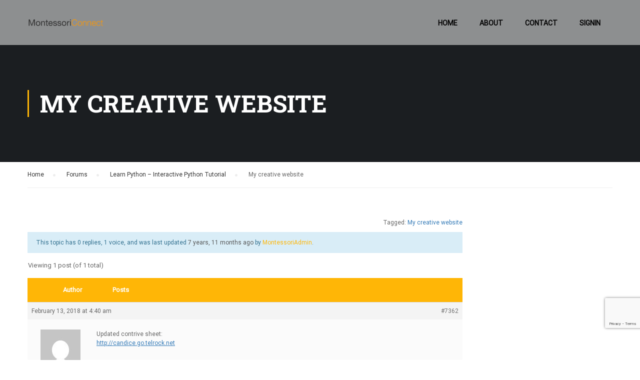

--- FILE ---
content_type: text/html; charset=UTF-8
request_url: https://montessoriconnect.global/forums/topic/my-creative-website/
body_size: 9381
content:
<!DOCTYPE html>
<html itemscope itemtype="http://schema.org/WebPage" lang="en-US">
<head>
	<meta charset="UTF-8">
	<meta name="viewport" content="width=device-width, initial-scale=1">
	<link rel="profile" href="http://gmpg.org/xfn/11">
	<link rel="pingback" href="https://montessoriconnect.global/xmlrpc.php">
	    <script type="text/javascript">
        /* <![CDATA[ */
        var ajaxurl = "https://montessoriconnect.global/wp-admin/admin-ajax.php";
        /* ]]> */
    </script>
	<title>My creative website &#8211; Montessori Connect</title>
<link rel='dns-prefetch' href='//www.google.com' />
<link rel='dns-prefetch' href='//ajax.googleapis.com' />
<link rel='dns-prefetch' href='//s.w.org' />
<link href='https://fonts.gstatic.com' crossorigin rel='preconnect' />
<link rel="alternate" type="application/rss+xml" title="Montessori Connect &raquo; Feed" href="https://montessoriconnect.global/feed/" />
<link rel="alternate" type="application/rss+xml" title="Montessori Connect &raquo; Comments Feed" href="https://montessoriconnect.global/comments/feed/" />
<link rel='stylesheet' id='mo-wp-bootstrap-social-css'  href='https://montessoriconnect.global/wp-content/plugins/miniorange-login-openid/includes/css/bootstrap-social.css?ver=5.5.17' type='text/css' media='all' />
<link rel='stylesheet' id='mo-openid-sl-wp-font-awesome-css'  href='https://montessoriconnect.global/wp-content/plugins/miniorange-login-openid/includes/css/mo-font-awesome.min.css?ver=5.5.17' type='text/css' media='all' />
<link rel='stylesheet' id='bootstrap_style_ass-css'  href='https://montessoriconnect.global/wp-content/plugins/miniorange-login-openid/includes/css/mo_openid_bootstrap-tour-standalone.css?version=5.1.4&#038;ver=5.5.17' type='text/css' media='all' />
<link rel='stylesheet' id='wp-block-library-css'  href='https://montessoriconnect.global/wp-includes/css/dist/block-library/style.min.css?ver=5.5.17' type='text/css' media='all' />
<link rel='stylesheet' id='wc-block-vendors-style-css'  href='https://montessoriconnect.global/wp-content/plugins/woocommerce/packages/woocommerce-blocks/build/vendors-style.css?ver=3.1.0' type='text/css' media='all' />
<link rel='stylesheet' id='wc-block-style-css'  href='https://montessoriconnect.global/wp-content/plugins/woocommerce/packages/woocommerce-blocks/build/style.css?ver=3.1.0' type='text/css' media='all' />
<link rel='stylesheet' id='bbp-default-css'  href='https://montessoriconnect.global/wp-content/plugins/bbpress/templates/default/css/bbpress.min.css?ver=2.6.5' type='text/css' media='all' />
<link rel='stylesheet' id='contact-form-7-css'  href='https://montessoriconnect.global/wp-content/plugins/contact-form-7/includes/css/styles.css?ver=5.2.2' type='text/css' media='all' />
<link rel='stylesheet' id='jquery-ui-theme-css'  href='https://ajax.googleapis.com/ajax/libs/jqueryui/1.11.4/themes/smoothness/jquery-ui.min.css?ver=1.11.4' type='text/css' media='all' />
<link rel='stylesheet' id='jquery-ui-timepicker-css'  href='https://montessoriconnect.global/wp-content/plugins/contact-form-7-datepicker/js/jquery-ui-timepicker/jquery-ui-timepicker-addon.min.css?ver=5.5.17' type='text/css' media='all' />
<link rel='stylesheet' id='pmpro_frontend-css'  href='https://montessoriconnect.global/wp-content/plugins/paid-memberships-pro/css/frontend.css?ver=2.4.4' type='text/css' media='screen' />
<link rel='stylesheet' id='pmpro_print-css'  href='https://montessoriconnect.global/wp-content/plugins/paid-memberships-pro/css/print.css?ver=2.4.4' type='text/css' media='print' />
<link rel='stylesheet' id='rs-plugin-settings-css'  href='https://montessoriconnect.global/wp-content/plugins/revslider/public/assets/css/rs6.css?ver=6.1.1' type='text/css' media='all' />
<style id='rs-plugin-settings-inline-css' type='text/css'>
#rs-demo-id {}
</style>
<link rel='stylesheet' id='woocommerce-layout-css'  href='https://montessoriconnect.global/wp-content/plugins/woocommerce/assets/css/woocommerce-layout.css?ver=4.5.5' type='text/css' media='all' />
<style id='woocommerce-layout-inline-css' type='text/css'>

	.infinite-scroll .woocommerce-pagination {
		display: none;
	}
</style>
<link rel='stylesheet' id='woocommerce-general-css'  href='https://montessoriconnect.global/wp-content/plugins/woocommerce/assets/css/woocommerce.css?ver=4.5.5' type='text/css' media='all' />
<style id='woocommerce-inline-inline-css' type='text/css'>
.woocommerce form .form-row .required { visibility: visible; }
</style>
<link rel='stylesheet' id='wpems-countdown-css-css'  href='https://montessoriconnect.global/wp-content/plugins/wp-events-manager/inc/libraries//countdown/css/jquery.countdown.css?ver=5.5.17' type='text/css' media='all' />
<link rel='stylesheet' id='wpems-owl-carousel-css-css'  href='https://montessoriconnect.global/wp-content/plugins/wp-events-manager/inc/libraries//owl-carousel/css/owl.carousel.css?ver=5.5.17' type='text/css' media='all' />
<link rel='stylesheet' id='wpems-magnific-popup-css-css'  href='https://montessoriconnect.global/wp-content/plugins/wp-events-manager/inc/libraries//magnific-popup/css/magnific-popup.css?ver=5.5.17' type='text/css' media='all' />
<link rel='stylesheet' id='wpems-fronted-css-css'  href='https://montessoriconnect.global/wp-content/plugins/wp-events-manager/assets//css/frontend/events.min.css?ver=5.5.17' type='text/css' media='all' />
<link rel='stylesheet' id='mc4wp-form-themes-css'  href='https://montessoriconnect.global/wp-content/plugins/mailchimp-for-wp/assets/css/form-themes.min.css?ver=4.8.1' type='text/css' media='all' />
<link rel='stylesheet' id='mc4wp-form-basic-css'  href='https://montessoriconnect.global/wp-content/plugins/mailchimp-for-wp/assets/css/form-basic.min.css?ver=4.8.1' type='text/css' media='all' />
<link rel='stylesheet' id='wc-gateway-ppec-frontend-css'  href='https://montessoriconnect.global/wp-content/plugins/woocommerce-gateway-paypal-express-checkout/assets/css/wc-gateway-ppec-frontend.css?ver=2.0.3' type='text/css' media='all' />
<link rel='stylesheet' id='thim-style-css'  href='https://montessoriconnect.global/wp-content/themes/eduma/style.css?ver=3.5.1' type='text/css' media='all' />
<link rel='stylesheet' id='thim-font-ionicons-css'  href='https://montessoriconnect.global/wp-content/themes/eduma/assets/css/ionicons.min.css?ver=3.5.1' type='text/css' media='all' />
<link rel='stylesheet' id='thim-font-icon7-css'  href='https://montessoriconnect.global/wp-content/themes/eduma/assets/css/font-pe-icon-7.css?ver=3.5.1' type='text/css' media='all' />
<link rel='stylesheet' id='thim-custom-vc-css'  href='https://montessoriconnect.global/wp-content/themes/eduma/assets/css/custom-vc.css?ver=3.5.1' type='text/css' media='all' />
<link rel='stylesheet' id='thim-font-flaticon-css'  href='https://montessoriconnect.global/wp-content/themes/eduma/assets/css/flaticon.css?ver=3.5.1' type='text/css' media='all' />
<link rel='stylesheet' id='thim-style-options-css'  href='//montessoriconnect.global/wp-content/uploads/tc_stylesheets/eduma.1733436885.css?ver=5.5.17' type='text/css' media='all' />
<script type='text/javascript' src='https://montessoriconnect.global/wp-includes/js/jquery/jquery.js?ver=1.12.4-wp' id='jquery-core-js'></script>
<script type='text/javascript' src='https://montessoriconnect.global/wp-content/plugins/revslider/public/assets/js/revolution.tools.min.js?ver=6.0' id='tp-tools-js'></script>
<script type='text/javascript' src='https://montessoriconnect.global/wp-content/plugins/revslider/public/assets/js/rs6.min.js?ver=6.1.1' id='revmin-js'></script>
<script type='text/javascript' src='https://montessoriconnect.global/wp-content/plugins/woocommerce/assets/js/jquery-blockui/jquery.blockUI.min.js?ver=2.70' id='jquery-blockui-js'></script>
<script type='text/javascript' id='wc-add-to-cart-js-extra'>
/* <![CDATA[ */
var wc_add_to_cart_params = {"ajax_url":"\/wp-admin\/admin-ajax.php","wc_ajax_url":"\/?wc-ajax=%%endpoint%%","i18n_view_cart":"View cart","cart_url":"https:\/\/montessoriconnect.global\/my-cart\/","is_cart":"","cart_redirect_after_add":"no"};
/* ]]> */
</script>
<script type='text/javascript' src='https://montessoriconnect.global/wp-content/plugins/woocommerce/assets/js/frontend/add-to-cart.min.js?ver=4.5.5' id='wc-add-to-cart-js'></script>
<script type='text/javascript' src='https://montessoriconnect.global/wp-content/plugins/js_composer/assets/js/vendors/woocommerce-add-to-cart.js?ver=6.4.0' id='vc_woocommerce-add-to-cart-js-js'></script>
<link rel="https://api.w.org/" href="https://montessoriconnect.global/wp-json/" /><link rel="EditURI" type="application/rsd+xml" title="RSD" href="https://montessoriconnect.global/xmlrpc.php?rsd" />
<link rel="wlwmanifest" type="application/wlwmanifest+xml" href="https://montessoriconnect.global/wp-includes/wlwmanifest.xml" /> 
<meta name="generator" content="WordPress 5.5.17" />
<meta name="generator" content="WooCommerce 4.5.5" />
<link rel="canonical" href="https://montessoriconnect.global/forums/topic/my-creative-website/" />
<link rel='shortlink' href='https://montessoriconnect.global/?p=7362' />
<link rel="alternate" type="application/json+oembed" href="https://montessoriconnect.global/wp-json/oembed/1.0/embed?url=https%3A%2F%2Fmontessoriconnect.global%2Fforums%2Ftopic%2Fmy-creative-website%2F" />
<link rel="alternate" type="text/xml+oembed" href="https://montessoriconnect.global/wp-json/oembed/1.0/embed?url=https%3A%2F%2Fmontessoriconnect.global%2Fforums%2Ftopic%2Fmy-creative-website%2F&#038;format=xml" />
<link rel="shortcut icon" href="https://montessoriconnect.global/wp-content/themes/eduma/images/favicon.png" type="image/x-icon" />	<noscript><style>.woocommerce-product-gallery{ opacity: 1 !important; }</style></noscript>
	            <script type="text/javascript">
                function tc_insert_internal_css(css) {
                    var tc_style = document.createElement("style");
                    tc_style.type = "text/css";
                    tc_style.setAttribute('data-type', 'tc-internal-css');
                    var tc_style_content = document.createTextNode(css);
                    tc_style.appendChild(tc_style_content);
                    document.head.appendChild(tc_style);
                }
            </script>
			<meta name="generator" content="Powered by WPBakery Page Builder - drag and drop page builder for WordPress."/>
<meta name="generator" content="Powered by Slider Revolution 6.1.1 - responsive, Mobile-Friendly Slider Plugin for WordPress with comfortable drag and drop interface." />
<script type="text/javascript">function setREVStartSize(a){try{var b,c=document.getElementById(a.c).parentNode.offsetWidth;if(c=0===c||isNaN(c)?window.innerWidth:c,a.tabw=void 0===a.tabw?0:parseInt(a.tabw),a.thumbw=void 0===a.thumbw?0:parseInt(a.thumbw),a.tabh=void 0===a.tabh?0:parseInt(a.tabh),a.thumbh=void 0===a.thumbh?0:parseInt(a.thumbh),a.tabhide=void 0===a.tabhide?0:parseInt(a.tabhide),a.thumbhide=void 0===a.thumbhide?0:parseInt(a.thumbhide),a.mh=void 0===a.mh||""==a.mh?0:a.mh,"fullscreen"===a.layout||"fullscreen"===a.l)b=Math.max(a.mh,window.innerHeight);else{for(var d in a.gw=Array.isArray(a.gw)?a.gw:[a.gw],a.rl)(void 0===a.gw[d]||0===a.gw[d])&&(a.gw[d]=a.gw[d-1]);for(var d in a.gh=void 0===a.el||""===a.el||Array.isArray(a.el)&&0==a.el.length?a.gh:a.el,a.gh=Array.isArray(a.gh)?a.gh:[a.gh],a.rl)(void 0===a.gh[d]||0===a.gh[d])&&(a.gh[d]=a.gh[d-1]);var e,f=Array(a.rl.length),g=0;for(var d in a.tabw=a.tabhide>=c?0:a.tabw,a.thumbw=a.thumbhide>=c?0:a.thumbw,a.tabh=a.tabhide>=c?0:a.tabh,a.thumbh=a.thumbhide>=c?0:a.thumbh,a.rl)f[d]=a.rl[d]<window.innerWidth?0:a.rl[d];for(var d in e=f[0],f)e>f[d]&&0<f[d]&&(e=f[d],g=d);var h=c>a.gw[g]+a.tabw+a.thumbw?1:(c-(a.tabw+a.thumbw))/a.gw[g];b=a.gh[g]*h+(a.tabh+a.thumbh)}void 0===window.rs_init_css&&(window.rs_init_css=document.head.appendChild(document.createElement("style"))),document.getElementById(a.c).height=b,window.rs_init_css.innerHTML+="#"+a.c+"_wrapper { height: "+b+"px }"}catch(a){console.log("Failure at Presize of Slider:"+a)}};</script>
<style id="kirki-inline-styles">/* cyrillic-ext */
@font-face {
  font-family: 'Roboto Slab';
  font-style: normal;
  font-weight: 700;
  font-display: swap;
  src: url(https://montessoriconnect.global/wp-content/fonts/roboto-slab/font) format('woff');
  unicode-range: U+0460-052F, U+1C80-1C8A, U+20B4, U+2DE0-2DFF, U+A640-A69F, U+FE2E-FE2F;
}
/* cyrillic */
@font-face {
  font-family: 'Roboto Slab';
  font-style: normal;
  font-weight: 700;
  font-display: swap;
  src: url(https://montessoriconnect.global/wp-content/fonts/roboto-slab/font) format('woff');
  unicode-range: U+0301, U+0400-045F, U+0490-0491, U+04B0-04B1, U+2116;
}
/* greek-ext */
@font-face {
  font-family: 'Roboto Slab';
  font-style: normal;
  font-weight: 700;
  font-display: swap;
  src: url(https://montessoriconnect.global/wp-content/fonts/roboto-slab/font) format('woff');
  unicode-range: U+1F00-1FFF;
}
/* greek */
@font-face {
  font-family: 'Roboto Slab';
  font-style: normal;
  font-weight: 700;
  font-display: swap;
  src: url(https://montessoriconnect.global/wp-content/fonts/roboto-slab/font) format('woff');
  unicode-range: U+0370-0377, U+037A-037F, U+0384-038A, U+038C, U+038E-03A1, U+03A3-03FF;
}
/* vietnamese */
@font-face {
  font-family: 'Roboto Slab';
  font-style: normal;
  font-weight: 700;
  font-display: swap;
  src: url(https://montessoriconnect.global/wp-content/fonts/roboto-slab/font) format('woff');
  unicode-range: U+0102-0103, U+0110-0111, U+0128-0129, U+0168-0169, U+01A0-01A1, U+01AF-01B0, U+0300-0301, U+0303-0304, U+0308-0309, U+0323, U+0329, U+1EA0-1EF9, U+20AB;
}
/* latin-ext */
@font-face {
  font-family: 'Roboto Slab';
  font-style: normal;
  font-weight: 700;
  font-display: swap;
  src: url(https://montessoriconnect.global/wp-content/fonts/roboto-slab/font) format('woff');
  unicode-range: U+0100-02BA, U+02BD-02C5, U+02C7-02CC, U+02CE-02D7, U+02DD-02FF, U+0304, U+0308, U+0329, U+1D00-1DBF, U+1E00-1E9F, U+1EF2-1EFF, U+2020, U+20A0-20AB, U+20AD-20C0, U+2113, U+2C60-2C7F, U+A720-A7FF;
}
/* latin */
@font-face {
  font-family: 'Roboto Slab';
  font-style: normal;
  font-weight: 700;
  font-display: swap;
  src: url(https://montessoriconnect.global/wp-content/fonts/roboto-slab/font) format('woff');
  unicode-range: U+0000-00FF, U+0131, U+0152-0153, U+02BB-02BC, U+02C6, U+02DA, U+02DC, U+0304, U+0308, U+0329, U+2000-206F, U+20AC, U+2122, U+2191, U+2193, U+2212, U+2215, U+FEFF, U+FFFD;
}/* cyrillic-ext */
@font-face {
  font-family: 'Roboto';
  font-style: normal;
  font-weight: 400;
  font-stretch: normal;
  font-display: swap;
  src: url(https://montessoriconnect.global/wp-content/fonts/roboto/font) format('woff');
  unicode-range: U+0460-052F, U+1C80-1C8A, U+20B4, U+2DE0-2DFF, U+A640-A69F, U+FE2E-FE2F;
}
/* cyrillic */
@font-face {
  font-family: 'Roboto';
  font-style: normal;
  font-weight: 400;
  font-stretch: normal;
  font-display: swap;
  src: url(https://montessoriconnect.global/wp-content/fonts/roboto/font) format('woff');
  unicode-range: U+0301, U+0400-045F, U+0490-0491, U+04B0-04B1, U+2116;
}
/* greek-ext */
@font-face {
  font-family: 'Roboto';
  font-style: normal;
  font-weight: 400;
  font-stretch: normal;
  font-display: swap;
  src: url(https://montessoriconnect.global/wp-content/fonts/roboto/font) format('woff');
  unicode-range: U+1F00-1FFF;
}
/* greek */
@font-face {
  font-family: 'Roboto';
  font-style: normal;
  font-weight: 400;
  font-stretch: normal;
  font-display: swap;
  src: url(https://montessoriconnect.global/wp-content/fonts/roboto/font) format('woff');
  unicode-range: U+0370-0377, U+037A-037F, U+0384-038A, U+038C, U+038E-03A1, U+03A3-03FF;
}
/* math */
@font-face {
  font-family: 'Roboto';
  font-style: normal;
  font-weight: 400;
  font-stretch: normal;
  font-display: swap;
  src: url(https://montessoriconnect.global/wp-content/fonts/roboto/font) format('woff');
  unicode-range: U+0302-0303, U+0305, U+0307-0308, U+0310, U+0312, U+0315, U+031A, U+0326-0327, U+032C, U+032F-0330, U+0332-0333, U+0338, U+033A, U+0346, U+034D, U+0391-03A1, U+03A3-03A9, U+03B1-03C9, U+03D1, U+03D5-03D6, U+03F0-03F1, U+03F4-03F5, U+2016-2017, U+2034-2038, U+203C, U+2040, U+2043, U+2047, U+2050, U+2057, U+205F, U+2070-2071, U+2074-208E, U+2090-209C, U+20D0-20DC, U+20E1, U+20E5-20EF, U+2100-2112, U+2114-2115, U+2117-2121, U+2123-214F, U+2190, U+2192, U+2194-21AE, U+21B0-21E5, U+21F1-21F2, U+21F4-2211, U+2213-2214, U+2216-22FF, U+2308-230B, U+2310, U+2319, U+231C-2321, U+2336-237A, U+237C, U+2395, U+239B-23B7, U+23D0, U+23DC-23E1, U+2474-2475, U+25AF, U+25B3, U+25B7, U+25BD, U+25C1, U+25CA, U+25CC, U+25FB, U+266D-266F, U+27C0-27FF, U+2900-2AFF, U+2B0E-2B11, U+2B30-2B4C, U+2BFE, U+3030, U+FF5B, U+FF5D, U+1D400-1D7FF, U+1EE00-1EEFF;
}
/* symbols */
@font-face {
  font-family: 'Roboto';
  font-style: normal;
  font-weight: 400;
  font-stretch: normal;
  font-display: swap;
  src: url(https://montessoriconnect.global/wp-content/fonts/roboto/font) format('woff');
  unicode-range: U+0001-000C, U+000E-001F, U+007F-009F, U+20DD-20E0, U+20E2-20E4, U+2150-218F, U+2190, U+2192, U+2194-2199, U+21AF, U+21E6-21F0, U+21F3, U+2218-2219, U+2299, U+22C4-22C6, U+2300-243F, U+2440-244A, U+2460-24FF, U+25A0-27BF, U+2800-28FF, U+2921-2922, U+2981, U+29BF, U+29EB, U+2B00-2BFF, U+4DC0-4DFF, U+FFF9-FFFB, U+10140-1018E, U+10190-1019C, U+101A0, U+101D0-101FD, U+102E0-102FB, U+10E60-10E7E, U+1D2C0-1D2D3, U+1D2E0-1D37F, U+1F000-1F0FF, U+1F100-1F1AD, U+1F1E6-1F1FF, U+1F30D-1F30F, U+1F315, U+1F31C, U+1F31E, U+1F320-1F32C, U+1F336, U+1F378, U+1F37D, U+1F382, U+1F393-1F39F, U+1F3A7-1F3A8, U+1F3AC-1F3AF, U+1F3C2, U+1F3C4-1F3C6, U+1F3CA-1F3CE, U+1F3D4-1F3E0, U+1F3ED, U+1F3F1-1F3F3, U+1F3F5-1F3F7, U+1F408, U+1F415, U+1F41F, U+1F426, U+1F43F, U+1F441-1F442, U+1F444, U+1F446-1F449, U+1F44C-1F44E, U+1F453, U+1F46A, U+1F47D, U+1F4A3, U+1F4B0, U+1F4B3, U+1F4B9, U+1F4BB, U+1F4BF, U+1F4C8-1F4CB, U+1F4D6, U+1F4DA, U+1F4DF, U+1F4E3-1F4E6, U+1F4EA-1F4ED, U+1F4F7, U+1F4F9-1F4FB, U+1F4FD-1F4FE, U+1F503, U+1F507-1F50B, U+1F50D, U+1F512-1F513, U+1F53E-1F54A, U+1F54F-1F5FA, U+1F610, U+1F650-1F67F, U+1F687, U+1F68D, U+1F691, U+1F694, U+1F698, U+1F6AD, U+1F6B2, U+1F6B9-1F6BA, U+1F6BC, U+1F6C6-1F6CF, U+1F6D3-1F6D7, U+1F6E0-1F6EA, U+1F6F0-1F6F3, U+1F6F7-1F6FC, U+1F700-1F7FF, U+1F800-1F80B, U+1F810-1F847, U+1F850-1F859, U+1F860-1F887, U+1F890-1F8AD, U+1F8B0-1F8BB, U+1F8C0-1F8C1, U+1F900-1F90B, U+1F93B, U+1F946, U+1F984, U+1F996, U+1F9E9, U+1FA00-1FA6F, U+1FA70-1FA7C, U+1FA80-1FA89, U+1FA8F-1FAC6, U+1FACE-1FADC, U+1FADF-1FAE9, U+1FAF0-1FAF8, U+1FB00-1FBFF;
}
/* vietnamese */
@font-face {
  font-family: 'Roboto';
  font-style: normal;
  font-weight: 400;
  font-stretch: normal;
  font-display: swap;
  src: url(https://montessoriconnect.global/wp-content/fonts/roboto/font) format('woff');
  unicode-range: U+0102-0103, U+0110-0111, U+0128-0129, U+0168-0169, U+01A0-01A1, U+01AF-01B0, U+0300-0301, U+0303-0304, U+0308-0309, U+0323, U+0329, U+1EA0-1EF9, U+20AB;
}
/* latin-ext */
@font-face {
  font-family: 'Roboto';
  font-style: normal;
  font-weight: 400;
  font-stretch: normal;
  font-display: swap;
  src: url(https://montessoriconnect.global/wp-content/fonts/roboto/font) format('woff');
  unicode-range: U+0100-02BA, U+02BD-02C5, U+02C7-02CC, U+02CE-02D7, U+02DD-02FF, U+0304, U+0308, U+0329, U+1D00-1DBF, U+1E00-1E9F, U+1EF2-1EFF, U+2020, U+20A0-20AB, U+20AD-20C0, U+2113, U+2C60-2C7F, U+A720-A7FF;
}
/* latin */
@font-face {
  font-family: 'Roboto';
  font-style: normal;
  font-weight: 400;
  font-stretch: normal;
  font-display: swap;
  src: url(https://montessoriconnect.global/wp-content/fonts/roboto/font) format('woff');
  unicode-range: U+0000-00FF, U+0131, U+0152-0153, U+02BB-02BC, U+02C6, U+02DA, U+02DC, U+0304, U+0308, U+0329, U+2000-206F, U+20AC, U+2122, U+2191, U+2193, U+2212, U+2215, U+FEFF, U+FFFD;
}</style>        <script type="text/javascript">
            if (typeof ajaxurl === 'undefined') {
                /* <![CDATA[ */
                var ajaxurl = "https://montessoriconnect.global/wp-admin/admin-ajax.php";
                /* ]]> */
            }
        </script>
		<noscript><style> .wpb_animate_when_almost_visible { opacity: 1; }</style></noscript></head>
<body class="topic bbpress topic-template-default single single-topic postid-7362 theme-eduma pmpro-body-has-access wc-braintree-body woocommerce-no-js thim-body-preload bg-boxed-image wpb-js-composer js-comp-ver-6.4.0 vc_responsive" id="thim-body">
            <div id="preload">
				<div class="cssload-loader-style-2">
												<div class="cssload-loader-inner"></div>
											</div>            </div>
		
<div id="wrapper-container" class="wrapper-container">
	<div class="content-pusher">
		<header id="masthead" class="site-header affix-top bg-custom-sticky sticky-header header_overlay header_v1">
			<!-- <div class="main-menu"> -->
<div class="container">
	<div class="row">
		<div class="navigation col-sm-12">
			<div class="tm-table">
				<div class="width-logo table-cell sm-logo">
					<a href="https://montessoriconnect.global/" title="Montessori Connect - Montessori Connect" rel="home" class="no-sticky-logo"><img src="https://montessoriconnect.global/wp-content/uploads/2018/09/Logo_bl_Montessori.png" alt="Montessori Connect" ></a><a href="https://montessoriconnect.global/" rel="home" class="sticky-logo"><img src="https://montessoriconnect.global/wp-content/uploads/2018/09/Logo_bl_Montessori.png" alt="Montessori Connect" ></a>				</div>
				<nav class="width-navigation table-cell table-right">
					<ul class="nav navbar-nav menu-main-menu">
	<li id="menu-item-8322" class="menu-item menu-item-type-post_type menu-item-object-page menu-item-home menu-item-8322 tc-menu-item tc-menu-depth-0 tc-menu-align-left tc-menu-layout-default"><a href="https://montessoriconnect.global/" class="tc-menu-inner">Home</a></li>
<li id="menu-item-8839" class="menu-item menu-item-type-post_type menu-item-object-page menu-item-8839 tc-menu-item tc-menu-depth-0 tc-menu-align-left tc-menu-layout-default"><a href="https://montessoriconnect.global/about-us/" class="tc-menu-inner">About</a></li>
<li id="menu-item-8292" class="menu-item menu-item-type-post_type menu-item-object-page menu-item-8292 tc-menu-item tc-menu-depth-0 tc-menu-align-left tc-menu-layout-default"><a href="https://montessoriconnect.global/contact/" class="tc-menu-inner">Contact</a></li>
<li id="menu-item-9051" class="menu-item menu-item-type-custom menu-item-object-custom menu-item-9051 tc-menu-item tc-menu-depth-0 tc-menu-align-left tc-menu-layout-default"><a href="https://demo.montessoriconnect.global/en/login" class="tc-menu-inner">SignIn</a></li>
<li class="menu-right"><ul></ul></li></ul>
<!--</div>-->				</nav>
				<div class="menu-mobile-effect navbar-toggle" data-effect="mobile-effect">
					<span class="icon-bar"></span>
					<span class="icon-bar"></span>
					<span class="icon-bar"></span>
				</div>
			</div>
			<!--end .row-->
		</div>
	</div>
</div>		</header>
		<!-- Mobile Menu-->
		<nav class="mobile-menu-container mobile-effect">
			<ul class="nav navbar-nav">
	<li class="menu-item menu-item-type-post_type menu-item-object-page menu-item-home menu-item-8322 tc-menu-item tc-menu-depth-0 tc-menu-align-left tc-menu-layout-default"><a href="https://montessoriconnect.global/" class="tc-menu-inner">Home</a></li>
<li class="menu-item menu-item-type-post_type menu-item-object-page menu-item-8839 tc-menu-item tc-menu-depth-0 tc-menu-align-left tc-menu-layout-default"><a href="https://montessoriconnect.global/about-us/" class="tc-menu-inner">About</a></li>
<li class="menu-item menu-item-type-post_type menu-item-object-page menu-item-8292 tc-menu-item tc-menu-depth-0 tc-menu-align-left tc-menu-layout-default"><a href="https://montessoriconnect.global/contact/" class="tc-menu-inner">Contact</a></li>
<li class="menu-item menu-item-type-custom menu-item-object-custom menu-item-9051 tc-menu-item tc-menu-depth-0 tc-menu-align-left tc-menu-layout-default"><a href="https://demo.montessoriconnect.global/en/login" class="tc-menu-inner">SignIn</a></li>

</ul>

		</nav>
		<div id="main-content">    <section class="content-area">
		<div class="top_heading  _out">
    <div class="top_site_main " style="color: #ffffff;background-image:url(https://thim.staging.wpengine.com/demo-vc/wp-content/themes/eduma/images/bg-page.jpg);">
        <span class="overlay-top-header" style="background:rgba(0,0,0,0.5);"></span>
                    <div class="page-title-wrapper">
                <div class="banner-wrapper container">
                    <h2>My creative website</h2>                </div>
            </div>
            </div>
            <div class="breadcrumbs-wrapper">
            <div class="container">
				<div class="bbp-breadcrumb"><p><a href="https://montessoriconnect.global" class="bbp-breadcrumb-home">Home</a> <span class="bbp-breadcrumb-sep">&rsaquo;</span> <a href="https://montessoriconnect.global/forums/" class="bbp-breadcrumb-root">Forums</a> <span class="bbp-breadcrumb-sep">&rsaquo;</span> <a href="https://montessoriconnect.global/forums/forum/learn-python-interactive-python-tutorial/" class="bbp-breadcrumb-forum">Learn Python &#8211; Interactive Python Tutorial</a> <span class="bbp-breadcrumb-sep">&rsaquo;</span> <span class="bbp-breadcrumb-current">My creative website</span></p></div>            </div>
        </div>
		</div><div class="container site-content sidebar-right"><div class="row"><main id="main" class="site-main col-sm-9 alignleft">

    
<article id="post-7362" class="post-7362 topic type-topic status-publish hentry topic-tag-my-creative-website pmpro-has-access">
    <div class="entry-content">
        
<div id="bbpress-forums">

	
	
		<div class="bbp-topic-tags"><p>Tagged:&nbsp;<a href="https://montessoriconnect.global/forums/topic-tag/my-creative-website/" rel="tag">My creative website</a></p></div>
		<div class="bbp-template-notice info"><ul><li class="bbp-topic-description">This topic has 0 replies, 1 voice, and was last updated <a href="https://montessoriconnect.global/forums/topic/my-creative-website/" title="My creative website">7 years, 11 months ago</a> by <a href="https://montessoriconnect.global/forums/users/montessoriadmin/" title="View MontessoriAdmin&#039;s profile" class="bbp-author-link"><span  class="bbp-author-avatar"><img alt='' src='https://secure.gravatar.com/avatar/6f7c046a37d48cff68667b0e8433615e?s=14&#038;d=mm&#038;r=g' srcset='https://secure.gravatar.com/avatar/6f7c046a37d48cff68667b0e8433615e?s=28&#038;d=mm&#038;r=g 2x' class='avatar avatar-14 photo' height='14' width='14' loading='lazy'/></span><span  class="bbp-author-name">MontessoriAdmin</span></a>.</li></ul></div>
		
		
			
<div class="bbp-pagination">
	<div class="bbp-pagination-count">Viewing 1 post (of 1 total)</div>
	<div class="bbp-pagination-links"></div>
</div>


			
<ul id="topic-7362-replies" class="forums bbp-replies">

	<li class="bbp-header">
		<div class="bbp-reply-author">Author</div><!-- .bbp-reply-author -->
		<div class="bbp-reply-content">Posts</div><!-- .bbp-reply-content -->
	</li><!-- .bbp-header -->

	<li class="bbp-body">

		
			
				
<div id="post-7362" class="bbp-reply-header">
	<div class="bbp-meta">
		<span class="bbp-reply-post-date">February 13, 2018 at 4:40 am</span>

		
		<a href="https://montessoriconnect.global/forums/topic/my-creative-website/#post-7362" class="bbp-reply-permalink">#7362</a>

		
		<span class="bbp-admin-links"></span>
		
	</div><!-- .bbp-meta -->
</div><!-- #post-7362 -->

<div class="loop-item-0 user-id-1 bbp-parent-forum-3137 bbp-parent-topic-3137 bbp-reply-position-1 odd topic-author  post-7362 topic type-topic status-publish hentry topic-tag-my-creative-website pmpro-has-access">
	<div class="bbp-reply-author">

		
		<a href="https://montessoriconnect.global/forums/users/montessoriadmin/" title="View MontessoriAdmin&#039;s profile" class="bbp-author-link"><span  class="bbp-author-avatar"><img alt='' src='https://secure.gravatar.com/avatar/6f7c046a37d48cff68667b0e8433615e?s=80&#038;d=mm&#038;r=g' srcset='https://secure.gravatar.com/avatar/6f7c046a37d48cff68667b0e8433615e?s=160&#038;d=mm&#038;r=g 2x' class='avatar avatar-80 photo' height='80' width='80' loading='lazy'/></span><span  class="bbp-author-name">MontessoriAdmin</span></a><div class="bbp-author-role">Keymaster</div>
		
		
	</div><!-- .bbp-reply-author -->

	<div class="bbp-reply-content">

		
		<p>Updated contrive sheet:<br />
<a href="http://candice.go.telrock.net" rel="nofollow">http://candice.go.telrock.net</a></p>

		
	</div><!-- .bbp-reply-content -->
</div><!-- .reply -->

			
		
	</li><!-- .bbp-body -->

	<li class="bbp-footer">
		<div class="bbp-reply-author">Author</div>
		<div class="bbp-reply-content">Posts</div><!-- .bbp-reply-content -->
	</li><!-- .bbp-footer -->
</ul><!-- #topic-7362-replies -->


			
<div class="bbp-pagination">
	<div class="bbp-pagination-count">Viewing 1 post (of 1 total)</div>
	<div class="bbp-pagination-links"></div>
</div>


		
		


	<div id="no-reply-7362" class="bbp-no-reply">
		<div class="bbp-template-notice">
            <p>
                You must be logged in to reply to this topic. <a href="">Login here</a>            </p>
		</div>
	</div>



	
	
</div>
            </div><!-- .entry-content -->

</article><!-- #post-## -->

    
</main>
<div id="sidebar" class="widget-area col-sm-3 sticky-sidebar" role="complementary">
	<aside id="testimonials-4" class="widget widget_testimonials"><div class="thim-widget-testimonials thim-widget-testimonials-base template-base">

</div></aside></div><!-- #secondary -->
</div></div>    </section>

<footer id="colophon" class=" site-footer has-footer-bottom">
	
	            <div class="copyright-area">
                <div class="container">
                    <div class="copyright-content">
                        <div class="row">
							<div class="col-sm-6"><p class="text-copyright">
Copyright © 2024 SuperApp, LLC.</p></div>                                <div class="col-sm-6 text-right">
									<aside id="nav_menu-26" class="widget widget_nav_menu"><div class="menu-privacy-container"><ul id="menu-privacy" class="menu"><li id="menu-item-8857" class="menu-item menu-item-type-post_type menu-item-object-page menu-item-privacy-policy menu-item-8857 tc-menu-item tc-menu-depth-0 tc-menu-align-left tc-menu-layout-default"><a href="https://montessoriconnect.global/privacy-policy/" class="tc-menu-inner">Data Protection and Privacy Policy</a></li>
</ul></div></aside>                                </div>
							                        </div>
                    </div>
                </div>
            </div>
		
</footer><!-- #colophon -->
</div><!--end main-content-->

            <div class="footer-bottom">

                <div class="container">
					<aside id="thim_layout_builder-3" class="widget widget_thim_layout_builder footer_bottom_widget"><div id="pl-8628"  class="panel-layout" ><div id="pg-8628-0"  class="panel-grid panel-no-style" ><div id="pgc-8628-0-0"  class="panel-grid-cell panel-grid-cell-empty"  data-weight="1" ></div></div><div id="pg-8628-1"  class="panel-grid panel-no-style"  data-style="{&quot;background_image_attachment&quot;:false,&quot;background_display&quot;:&quot;tile&quot;,&quot;cell_alignment&quot;:&quot;flex-start&quot;}"  data-ratio="1"  data-ratio-direction="right" ><div id="pgc-8628-1-0"  class="panel-grid-cell panel-grid-cell-empty"  data-weight="0.33333333333333" ></div><div id="pgc-8628-1-1"  class="panel-grid-cell panel-grid-cell-empty panel-grid-cell-mobile-last"  data-weight="0.33333333333333" ></div><div id="pgc-8628-1-2"  class="panel-grid-cell panel-grid-cell-empty"  data-weight="0.33333333333333" ></div></div></div></aside>                </div>

            </div>
		
</div><!-- end content-pusher-->

            <a href="#" id="back-to-top">
                <i class="fa fa-chevron-up" aria-hidden="true"></i>
            </a>
			

</div><!-- end wrapper-container -->

		<!-- Memberships powered by Paid Memberships Pro v2.4.4.
 -->
	<div class="gallery-slider-content"></div>            <script data-cfasync="false" type="text/javascript">
                window.onload = function () {
                    var thim_preload = document.getElementById("preload");
                    if (thim_preload) {
                        setTimeout(function () {
                            var body = document.getElementById("thim-body"),
                                len = body.childNodes.length,
                                class_name = body.className.replace(/(?:^|\s)thim-body-preload(?!\S)/, '').replace(/(?:^|\s)thim-body-load-overlay(?!\S)/, '');

                            body.className = class_name;
                            if (typeof thim_preload !== 'undefined' && thim_preload !== null) {
                                for (var i = 0; i < len; i++) {
                                    if (body.childNodes[i].id !== 'undefined' && body.childNodes[i].id == "preload") {
                                        body.removeChild(body.childNodes[i]);
                                        break;
                                    }
                                }
                            }
                        }, 500);
                    }
                };
            </script>
			        <script>
            window.addEventListener('load', function () {
                /**
                 * Fix issue there is an empty spacing between image and title of owl-carousel
                 */
                setTimeout(function () {
                    var $ = jQuery;
                    var $carousel = $('.thim-owl-carousel-post').each(function () {
                        $(this).find('.image').css('min-height', 0);
                        $(window).trigger('resize');
                    });
                }, 500);
            })
        </script>
			<script type="text/javascript">
		var c = document.body.className;
		c = c.replace(/woocommerce-no-js/, 'woocommerce-js');
		document.body.className = c;
	</script>
	<script type='text/javascript' src='https://montessoriconnect.global/wp-content/plugins/bbpress/templates/default/js/editor.min.js?ver=2.6.5' id='bbpress-editor-js'></script>
<script type='text/javascript' id='bbpress-engagements-js-extra'>
/* <![CDATA[ */
var bbpEngagementJS = {"object_id":"7362","bbp_ajaxurl":"https:\/\/montessoriconnect.global\/forums\/topic\/my-creative-website\/?bbp-ajax=true","generic_ajax_error":"Something went wrong. Refresh your browser and try again."};
/* ]]> */
</script>
<script type='text/javascript' src='https://montessoriconnect.global/wp-content/plugins/bbpress/templates/default/js/engagements.min.js?ver=2.6.5' id='bbpress-engagements-js'></script>
<script type='text/javascript' id='contact-form-7-js-extra'>
/* <![CDATA[ */
var wpcf7 = {"apiSettings":{"root":"https:\/\/montessoriconnect.global\/wp-json\/contact-form-7\/v1","namespace":"contact-form-7\/v1"}};
/* ]]> */
</script>
<script type='text/javascript' src='https://montessoriconnect.global/wp-content/plugins/contact-form-7/includes/js/scripts.js?ver=5.2.2' id='contact-form-7-js'></script>
<script type='text/javascript' src='https://montessoriconnect.global/wp-includes/js/jquery/ui/core.min.js?ver=1.11.4' id='jquery-ui-core-js'></script>
<script type='text/javascript' src='https://montessoriconnect.global/wp-includes/js/jquery/ui/datepicker.min.js?ver=1.11.4' id='jquery-ui-datepicker-js'></script>
<script type='text/javascript' id='jquery-ui-datepicker-js-after'>
jQuery(document).ready(function(jQuery){jQuery.datepicker.setDefaults({"closeText":"Close","currentText":"Today","monthNames":["January","February","March","April","May","June","July","August","September","October","November","December"],"monthNamesShort":["Jan","Feb","Mar","Apr","May","Jun","Jul","Aug","Sep","Oct","Nov","Dec"],"nextText":"Next","prevText":"Previous","dayNames":["Sunday","Monday","Tuesday","Wednesday","Thursday","Friday","Saturday"],"dayNamesShort":["Sun","Mon","Tue","Wed","Thu","Fri","Sat"],"dayNamesMin":["S","M","T","W","T","F","S"],"dateFormat":"MM d, yy","firstDay":1,"isRTL":false});});
</script>
<script type='text/javascript' src='https://montessoriconnect.global/wp-content/plugins/contact-form-7-datepicker/js/jquery-ui-timepicker/jquery-ui-timepicker-addon.min.js?ver=5.5.17' id='jquery-ui-timepicker-js'></script>
<script type='text/javascript' src='https://montessoriconnect.global/wp-includes/js/jquery/ui/widget.min.js?ver=1.11.4' id='jquery-ui-widget-js'></script>
<script type='text/javascript' src='https://montessoriconnect.global/wp-includes/js/jquery/ui/mouse.min.js?ver=1.11.4' id='jquery-ui-mouse-js'></script>
<script type='text/javascript' src='https://montessoriconnect.global/wp-includes/js/jquery/ui/slider.min.js?ver=1.11.4' id='jquery-ui-slider-js'></script>
<script type='text/javascript' src='https://montessoriconnect.global/wp-includes/js/jquery/ui/button.min.js?ver=1.11.4' id='jquery-ui-button-js'></script>
<script type='text/javascript' src='https://montessoriconnect.global/wp-content/plugins/contact-form-7-datepicker/js/jquery-ui-sliderAccess.js?ver=5.5.17' id='jquery-ui-slider-access-js'></script>
<script type='text/javascript' src='https://montessoriconnect.global/wp-content/plugins/woocommerce/assets/js/js-cookie/js.cookie.min.js?ver=2.1.4' id='js-cookie-js'></script>
<script type='text/javascript' id='woocommerce-js-extra'>
/* <![CDATA[ */
var woocommerce_params = {"ajax_url":"\/wp-admin\/admin-ajax.php","wc_ajax_url":"\/?wc-ajax=%%endpoint%%"};
/* ]]> */
</script>
<script type='text/javascript' src='https://montessoriconnect.global/wp-content/plugins/woocommerce/assets/js/frontend/woocommerce.min.js?ver=4.5.5' id='woocommerce-js'></script>
<script type='text/javascript' id='wc-cart-fragments-js-extra'>
/* <![CDATA[ */
var wc_cart_fragments_params = {"ajax_url":"\/wp-admin\/admin-ajax.php","wc_ajax_url":"\/?wc-ajax=%%endpoint%%","cart_hash_key":"wc_cart_hash_34e22dffda219f34b36af7da38fcb4e8","fragment_name":"wc_fragments_34e22dffda219f34b36af7da38fcb4e8","request_timeout":"5000"};
/* ]]> */
</script>
<script type='text/javascript' src='https://montessoriconnect.global/wp-content/plugins/woocommerce/assets/js/frontend/cart-fragments.min.js?ver=4.5.5' id='wc-cart-fragments-js'></script>
<script type='text/javascript' id='wc-cart-fragments-js-after'>
		jQuery( 'body' ).bind( 'wc_fragments_refreshed', function() {
			var jetpackLazyImagesLoadEvent;
			try {
				jetpackLazyImagesLoadEvent = new Event( 'jetpack-lazy-images-load', {
					bubbles: true,
					cancelable: true
				} );
			} catch ( e ) {
				jetpackLazyImagesLoadEvent = document.createEvent( 'Event' )
				jetpackLazyImagesLoadEvent.initEvent( 'jetpack-lazy-images-load', true, true );
			}
			jQuery( 'body' ).get( 0 ).dispatchEvent( jetpackLazyImagesLoadEvent );
		} );
	
</script>
<script type='text/javascript' src='https://montessoriconnect.global/wp-includes/js/underscore.min.js?ver=1.8.3' id='underscore-js'></script>
<script type='text/javascript' id='wp-util-js-extra'>
/* <![CDATA[ */
var _wpUtilSettings = {"ajax":{"url":"\/wp-admin\/admin-ajax.php"}};
/* ]]> */
</script>
<script type='text/javascript' src='https://montessoriconnect.global/wp-includes/js/wp-util.min.js?ver=5.5.17' id='wp-util-js'></script>
<script type='text/javascript' src='https://montessoriconnect.global/wp-includes/js/backbone.min.js?ver=1.4.0' id='backbone-js'></script>
<script type='text/javascript' src='https://montessoriconnect.global/wp-content/plugins/wp-events-manager/inc/libraries//countdown/js/jquery.plugin.min.js?ver=5.5.17' id='wpems-countdown-plugin-js-js'></script>
<script type='text/javascript' id='wpems-countdown-js-js-extra'>
/* <![CDATA[ */
var WPEMS = {"gmt_offset":"0","current_time":"Jan 19, 2026 14:08:00 +0000","l18n":{"labels":["Years","Months","Weeks","Days","Hours","Minutes","Seconds"],"labels1":["Year","Month","Week","Day","Hour","Minute","Second"]},"ajaxurl":"https:\/\/montessoriconnect.global\/wp-admin\/admin-ajax.php","something_wrong":"Something went wrong","register_button":"9ead9e983d"};
/* ]]> */
</script>
<script type='text/javascript' src='https://montessoriconnect.global/wp-content/plugins/wp-events-manager/inc/libraries//countdown/js/jquery.countdown.min.js?ver=5.5.17' id='wpems-countdown-js-js'></script>
<script type='text/javascript' src='https://montessoriconnect.global/wp-content/plugins/wp-events-manager/inc/libraries//owl-carousel/js/owl.carousel.min.js?ver=5.5.17' id='wpems-owl-carousel-js-js'></script>
<script type='text/javascript' src='https://montessoriconnect.global/wp-content/plugins/wp-events-manager/inc/libraries//magnific-popup/js/jquery.magnific-popup.min.js?ver=2.1.8' id='wpems-magnific-popup-js-js'></script>
<script type='text/javascript' src='https://montessoriconnect.global/wp-content/plugins/wp-events-manager/assets//js/frontend/events.min.js?ver=5.5.17' id='wpems-frontend-js-js'></script>
<script type='text/javascript' src='https://www.google.com/recaptcha/api.js?render=6Lc3ctsZAAAAAKZKmf4N2d0a7pyV6Hd_z1TwargV&#038;ver=3.0' id='google-recaptcha-js'></script>
<script type='text/javascript' id='wpcf7-recaptcha-js-extra'>
/* <![CDATA[ */
var wpcf7_recaptcha = {"sitekey":"6Lc3ctsZAAAAAKZKmf4N2d0a7pyV6Hd_z1TwargV","actions":{"homepage":"homepage","contactform":"contactform"}};
/* ]]> */
</script>
<script type='text/javascript' src='https://montessoriconnect.global/wp-content/plugins/contact-form-7/modules/recaptcha/script.js?ver=5.2.2' id='wpcf7-recaptcha-js'></script>
<script type='text/javascript' src='https://montessoriconnect.global/wp-content/themes/eduma/assets/js/main.min.js?ver=3.5.1' id='thim-main-js'></script>
<script type='text/javascript' src='https://montessoriconnect.global/wp-content/themes/eduma/assets/js/smooth_scroll.min.js?ver=3.5.1' id='thim-smooth-scroll-js'></script>
<script type='text/javascript' id='thim-custom-script-js-extra'>
/* <![CDATA[ */
var thim_js_translate = {"login":"Username","password":"Password","close":"Close"};
/* ]]> */
</script>
<script type='text/javascript' src='https://montessoriconnect.global/wp-content/themes/eduma/assets/js/custom-script-v2.js?ver=3.5.1' id='thim-custom-script-js'></script>
<script type='text/javascript' src='https://montessoriconnect.global/wp-includes/js/wp-embed.min.js?ver=5.5.17' id='wp-embed-js'></script>
</body>
</html>

--- FILE ---
content_type: text/html; charset=utf-8
request_url: https://www.google.com/recaptcha/api2/anchor?ar=1&k=6Lc3ctsZAAAAAKZKmf4N2d0a7pyV6Hd_z1TwargV&co=aHR0cHM6Ly9tb250ZXNzb3JpY29ubmVjdC5nbG9iYWw6NDQz&hl=en&v=PoyoqOPhxBO7pBk68S4YbpHZ&size=invisible&anchor-ms=20000&execute-ms=30000&cb=3f74o3n05xh2
body_size: 49498
content:
<!DOCTYPE HTML><html dir="ltr" lang="en"><head><meta http-equiv="Content-Type" content="text/html; charset=UTF-8">
<meta http-equiv="X-UA-Compatible" content="IE=edge">
<title>reCAPTCHA</title>
<style type="text/css">
/* cyrillic-ext */
@font-face {
  font-family: 'Roboto';
  font-style: normal;
  font-weight: 400;
  font-stretch: 100%;
  src: url(//fonts.gstatic.com/s/roboto/v48/KFO7CnqEu92Fr1ME7kSn66aGLdTylUAMa3GUBHMdazTgWw.woff2) format('woff2');
  unicode-range: U+0460-052F, U+1C80-1C8A, U+20B4, U+2DE0-2DFF, U+A640-A69F, U+FE2E-FE2F;
}
/* cyrillic */
@font-face {
  font-family: 'Roboto';
  font-style: normal;
  font-weight: 400;
  font-stretch: 100%;
  src: url(//fonts.gstatic.com/s/roboto/v48/KFO7CnqEu92Fr1ME7kSn66aGLdTylUAMa3iUBHMdazTgWw.woff2) format('woff2');
  unicode-range: U+0301, U+0400-045F, U+0490-0491, U+04B0-04B1, U+2116;
}
/* greek-ext */
@font-face {
  font-family: 'Roboto';
  font-style: normal;
  font-weight: 400;
  font-stretch: 100%;
  src: url(//fonts.gstatic.com/s/roboto/v48/KFO7CnqEu92Fr1ME7kSn66aGLdTylUAMa3CUBHMdazTgWw.woff2) format('woff2');
  unicode-range: U+1F00-1FFF;
}
/* greek */
@font-face {
  font-family: 'Roboto';
  font-style: normal;
  font-weight: 400;
  font-stretch: 100%;
  src: url(//fonts.gstatic.com/s/roboto/v48/KFO7CnqEu92Fr1ME7kSn66aGLdTylUAMa3-UBHMdazTgWw.woff2) format('woff2');
  unicode-range: U+0370-0377, U+037A-037F, U+0384-038A, U+038C, U+038E-03A1, U+03A3-03FF;
}
/* math */
@font-face {
  font-family: 'Roboto';
  font-style: normal;
  font-weight: 400;
  font-stretch: 100%;
  src: url(//fonts.gstatic.com/s/roboto/v48/KFO7CnqEu92Fr1ME7kSn66aGLdTylUAMawCUBHMdazTgWw.woff2) format('woff2');
  unicode-range: U+0302-0303, U+0305, U+0307-0308, U+0310, U+0312, U+0315, U+031A, U+0326-0327, U+032C, U+032F-0330, U+0332-0333, U+0338, U+033A, U+0346, U+034D, U+0391-03A1, U+03A3-03A9, U+03B1-03C9, U+03D1, U+03D5-03D6, U+03F0-03F1, U+03F4-03F5, U+2016-2017, U+2034-2038, U+203C, U+2040, U+2043, U+2047, U+2050, U+2057, U+205F, U+2070-2071, U+2074-208E, U+2090-209C, U+20D0-20DC, U+20E1, U+20E5-20EF, U+2100-2112, U+2114-2115, U+2117-2121, U+2123-214F, U+2190, U+2192, U+2194-21AE, U+21B0-21E5, U+21F1-21F2, U+21F4-2211, U+2213-2214, U+2216-22FF, U+2308-230B, U+2310, U+2319, U+231C-2321, U+2336-237A, U+237C, U+2395, U+239B-23B7, U+23D0, U+23DC-23E1, U+2474-2475, U+25AF, U+25B3, U+25B7, U+25BD, U+25C1, U+25CA, U+25CC, U+25FB, U+266D-266F, U+27C0-27FF, U+2900-2AFF, U+2B0E-2B11, U+2B30-2B4C, U+2BFE, U+3030, U+FF5B, U+FF5D, U+1D400-1D7FF, U+1EE00-1EEFF;
}
/* symbols */
@font-face {
  font-family: 'Roboto';
  font-style: normal;
  font-weight: 400;
  font-stretch: 100%;
  src: url(//fonts.gstatic.com/s/roboto/v48/KFO7CnqEu92Fr1ME7kSn66aGLdTylUAMaxKUBHMdazTgWw.woff2) format('woff2');
  unicode-range: U+0001-000C, U+000E-001F, U+007F-009F, U+20DD-20E0, U+20E2-20E4, U+2150-218F, U+2190, U+2192, U+2194-2199, U+21AF, U+21E6-21F0, U+21F3, U+2218-2219, U+2299, U+22C4-22C6, U+2300-243F, U+2440-244A, U+2460-24FF, U+25A0-27BF, U+2800-28FF, U+2921-2922, U+2981, U+29BF, U+29EB, U+2B00-2BFF, U+4DC0-4DFF, U+FFF9-FFFB, U+10140-1018E, U+10190-1019C, U+101A0, U+101D0-101FD, U+102E0-102FB, U+10E60-10E7E, U+1D2C0-1D2D3, U+1D2E0-1D37F, U+1F000-1F0FF, U+1F100-1F1AD, U+1F1E6-1F1FF, U+1F30D-1F30F, U+1F315, U+1F31C, U+1F31E, U+1F320-1F32C, U+1F336, U+1F378, U+1F37D, U+1F382, U+1F393-1F39F, U+1F3A7-1F3A8, U+1F3AC-1F3AF, U+1F3C2, U+1F3C4-1F3C6, U+1F3CA-1F3CE, U+1F3D4-1F3E0, U+1F3ED, U+1F3F1-1F3F3, U+1F3F5-1F3F7, U+1F408, U+1F415, U+1F41F, U+1F426, U+1F43F, U+1F441-1F442, U+1F444, U+1F446-1F449, U+1F44C-1F44E, U+1F453, U+1F46A, U+1F47D, U+1F4A3, U+1F4B0, U+1F4B3, U+1F4B9, U+1F4BB, U+1F4BF, U+1F4C8-1F4CB, U+1F4D6, U+1F4DA, U+1F4DF, U+1F4E3-1F4E6, U+1F4EA-1F4ED, U+1F4F7, U+1F4F9-1F4FB, U+1F4FD-1F4FE, U+1F503, U+1F507-1F50B, U+1F50D, U+1F512-1F513, U+1F53E-1F54A, U+1F54F-1F5FA, U+1F610, U+1F650-1F67F, U+1F687, U+1F68D, U+1F691, U+1F694, U+1F698, U+1F6AD, U+1F6B2, U+1F6B9-1F6BA, U+1F6BC, U+1F6C6-1F6CF, U+1F6D3-1F6D7, U+1F6E0-1F6EA, U+1F6F0-1F6F3, U+1F6F7-1F6FC, U+1F700-1F7FF, U+1F800-1F80B, U+1F810-1F847, U+1F850-1F859, U+1F860-1F887, U+1F890-1F8AD, U+1F8B0-1F8BB, U+1F8C0-1F8C1, U+1F900-1F90B, U+1F93B, U+1F946, U+1F984, U+1F996, U+1F9E9, U+1FA00-1FA6F, U+1FA70-1FA7C, U+1FA80-1FA89, U+1FA8F-1FAC6, U+1FACE-1FADC, U+1FADF-1FAE9, U+1FAF0-1FAF8, U+1FB00-1FBFF;
}
/* vietnamese */
@font-face {
  font-family: 'Roboto';
  font-style: normal;
  font-weight: 400;
  font-stretch: 100%;
  src: url(//fonts.gstatic.com/s/roboto/v48/KFO7CnqEu92Fr1ME7kSn66aGLdTylUAMa3OUBHMdazTgWw.woff2) format('woff2');
  unicode-range: U+0102-0103, U+0110-0111, U+0128-0129, U+0168-0169, U+01A0-01A1, U+01AF-01B0, U+0300-0301, U+0303-0304, U+0308-0309, U+0323, U+0329, U+1EA0-1EF9, U+20AB;
}
/* latin-ext */
@font-face {
  font-family: 'Roboto';
  font-style: normal;
  font-weight: 400;
  font-stretch: 100%;
  src: url(//fonts.gstatic.com/s/roboto/v48/KFO7CnqEu92Fr1ME7kSn66aGLdTylUAMa3KUBHMdazTgWw.woff2) format('woff2');
  unicode-range: U+0100-02BA, U+02BD-02C5, U+02C7-02CC, U+02CE-02D7, U+02DD-02FF, U+0304, U+0308, U+0329, U+1D00-1DBF, U+1E00-1E9F, U+1EF2-1EFF, U+2020, U+20A0-20AB, U+20AD-20C0, U+2113, U+2C60-2C7F, U+A720-A7FF;
}
/* latin */
@font-face {
  font-family: 'Roboto';
  font-style: normal;
  font-weight: 400;
  font-stretch: 100%;
  src: url(//fonts.gstatic.com/s/roboto/v48/KFO7CnqEu92Fr1ME7kSn66aGLdTylUAMa3yUBHMdazQ.woff2) format('woff2');
  unicode-range: U+0000-00FF, U+0131, U+0152-0153, U+02BB-02BC, U+02C6, U+02DA, U+02DC, U+0304, U+0308, U+0329, U+2000-206F, U+20AC, U+2122, U+2191, U+2193, U+2212, U+2215, U+FEFF, U+FFFD;
}
/* cyrillic-ext */
@font-face {
  font-family: 'Roboto';
  font-style: normal;
  font-weight: 500;
  font-stretch: 100%;
  src: url(//fonts.gstatic.com/s/roboto/v48/KFO7CnqEu92Fr1ME7kSn66aGLdTylUAMa3GUBHMdazTgWw.woff2) format('woff2');
  unicode-range: U+0460-052F, U+1C80-1C8A, U+20B4, U+2DE0-2DFF, U+A640-A69F, U+FE2E-FE2F;
}
/* cyrillic */
@font-face {
  font-family: 'Roboto';
  font-style: normal;
  font-weight: 500;
  font-stretch: 100%;
  src: url(//fonts.gstatic.com/s/roboto/v48/KFO7CnqEu92Fr1ME7kSn66aGLdTylUAMa3iUBHMdazTgWw.woff2) format('woff2');
  unicode-range: U+0301, U+0400-045F, U+0490-0491, U+04B0-04B1, U+2116;
}
/* greek-ext */
@font-face {
  font-family: 'Roboto';
  font-style: normal;
  font-weight: 500;
  font-stretch: 100%;
  src: url(//fonts.gstatic.com/s/roboto/v48/KFO7CnqEu92Fr1ME7kSn66aGLdTylUAMa3CUBHMdazTgWw.woff2) format('woff2');
  unicode-range: U+1F00-1FFF;
}
/* greek */
@font-face {
  font-family: 'Roboto';
  font-style: normal;
  font-weight: 500;
  font-stretch: 100%;
  src: url(//fonts.gstatic.com/s/roboto/v48/KFO7CnqEu92Fr1ME7kSn66aGLdTylUAMa3-UBHMdazTgWw.woff2) format('woff2');
  unicode-range: U+0370-0377, U+037A-037F, U+0384-038A, U+038C, U+038E-03A1, U+03A3-03FF;
}
/* math */
@font-face {
  font-family: 'Roboto';
  font-style: normal;
  font-weight: 500;
  font-stretch: 100%;
  src: url(//fonts.gstatic.com/s/roboto/v48/KFO7CnqEu92Fr1ME7kSn66aGLdTylUAMawCUBHMdazTgWw.woff2) format('woff2');
  unicode-range: U+0302-0303, U+0305, U+0307-0308, U+0310, U+0312, U+0315, U+031A, U+0326-0327, U+032C, U+032F-0330, U+0332-0333, U+0338, U+033A, U+0346, U+034D, U+0391-03A1, U+03A3-03A9, U+03B1-03C9, U+03D1, U+03D5-03D6, U+03F0-03F1, U+03F4-03F5, U+2016-2017, U+2034-2038, U+203C, U+2040, U+2043, U+2047, U+2050, U+2057, U+205F, U+2070-2071, U+2074-208E, U+2090-209C, U+20D0-20DC, U+20E1, U+20E5-20EF, U+2100-2112, U+2114-2115, U+2117-2121, U+2123-214F, U+2190, U+2192, U+2194-21AE, U+21B0-21E5, U+21F1-21F2, U+21F4-2211, U+2213-2214, U+2216-22FF, U+2308-230B, U+2310, U+2319, U+231C-2321, U+2336-237A, U+237C, U+2395, U+239B-23B7, U+23D0, U+23DC-23E1, U+2474-2475, U+25AF, U+25B3, U+25B7, U+25BD, U+25C1, U+25CA, U+25CC, U+25FB, U+266D-266F, U+27C0-27FF, U+2900-2AFF, U+2B0E-2B11, U+2B30-2B4C, U+2BFE, U+3030, U+FF5B, U+FF5D, U+1D400-1D7FF, U+1EE00-1EEFF;
}
/* symbols */
@font-face {
  font-family: 'Roboto';
  font-style: normal;
  font-weight: 500;
  font-stretch: 100%;
  src: url(//fonts.gstatic.com/s/roboto/v48/KFO7CnqEu92Fr1ME7kSn66aGLdTylUAMaxKUBHMdazTgWw.woff2) format('woff2');
  unicode-range: U+0001-000C, U+000E-001F, U+007F-009F, U+20DD-20E0, U+20E2-20E4, U+2150-218F, U+2190, U+2192, U+2194-2199, U+21AF, U+21E6-21F0, U+21F3, U+2218-2219, U+2299, U+22C4-22C6, U+2300-243F, U+2440-244A, U+2460-24FF, U+25A0-27BF, U+2800-28FF, U+2921-2922, U+2981, U+29BF, U+29EB, U+2B00-2BFF, U+4DC0-4DFF, U+FFF9-FFFB, U+10140-1018E, U+10190-1019C, U+101A0, U+101D0-101FD, U+102E0-102FB, U+10E60-10E7E, U+1D2C0-1D2D3, U+1D2E0-1D37F, U+1F000-1F0FF, U+1F100-1F1AD, U+1F1E6-1F1FF, U+1F30D-1F30F, U+1F315, U+1F31C, U+1F31E, U+1F320-1F32C, U+1F336, U+1F378, U+1F37D, U+1F382, U+1F393-1F39F, U+1F3A7-1F3A8, U+1F3AC-1F3AF, U+1F3C2, U+1F3C4-1F3C6, U+1F3CA-1F3CE, U+1F3D4-1F3E0, U+1F3ED, U+1F3F1-1F3F3, U+1F3F5-1F3F7, U+1F408, U+1F415, U+1F41F, U+1F426, U+1F43F, U+1F441-1F442, U+1F444, U+1F446-1F449, U+1F44C-1F44E, U+1F453, U+1F46A, U+1F47D, U+1F4A3, U+1F4B0, U+1F4B3, U+1F4B9, U+1F4BB, U+1F4BF, U+1F4C8-1F4CB, U+1F4D6, U+1F4DA, U+1F4DF, U+1F4E3-1F4E6, U+1F4EA-1F4ED, U+1F4F7, U+1F4F9-1F4FB, U+1F4FD-1F4FE, U+1F503, U+1F507-1F50B, U+1F50D, U+1F512-1F513, U+1F53E-1F54A, U+1F54F-1F5FA, U+1F610, U+1F650-1F67F, U+1F687, U+1F68D, U+1F691, U+1F694, U+1F698, U+1F6AD, U+1F6B2, U+1F6B9-1F6BA, U+1F6BC, U+1F6C6-1F6CF, U+1F6D3-1F6D7, U+1F6E0-1F6EA, U+1F6F0-1F6F3, U+1F6F7-1F6FC, U+1F700-1F7FF, U+1F800-1F80B, U+1F810-1F847, U+1F850-1F859, U+1F860-1F887, U+1F890-1F8AD, U+1F8B0-1F8BB, U+1F8C0-1F8C1, U+1F900-1F90B, U+1F93B, U+1F946, U+1F984, U+1F996, U+1F9E9, U+1FA00-1FA6F, U+1FA70-1FA7C, U+1FA80-1FA89, U+1FA8F-1FAC6, U+1FACE-1FADC, U+1FADF-1FAE9, U+1FAF0-1FAF8, U+1FB00-1FBFF;
}
/* vietnamese */
@font-face {
  font-family: 'Roboto';
  font-style: normal;
  font-weight: 500;
  font-stretch: 100%;
  src: url(//fonts.gstatic.com/s/roboto/v48/KFO7CnqEu92Fr1ME7kSn66aGLdTylUAMa3OUBHMdazTgWw.woff2) format('woff2');
  unicode-range: U+0102-0103, U+0110-0111, U+0128-0129, U+0168-0169, U+01A0-01A1, U+01AF-01B0, U+0300-0301, U+0303-0304, U+0308-0309, U+0323, U+0329, U+1EA0-1EF9, U+20AB;
}
/* latin-ext */
@font-face {
  font-family: 'Roboto';
  font-style: normal;
  font-weight: 500;
  font-stretch: 100%;
  src: url(//fonts.gstatic.com/s/roboto/v48/KFO7CnqEu92Fr1ME7kSn66aGLdTylUAMa3KUBHMdazTgWw.woff2) format('woff2');
  unicode-range: U+0100-02BA, U+02BD-02C5, U+02C7-02CC, U+02CE-02D7, U+02DD-02FF, U+0304, U+0308, U+0329, U+1D00-1DBF, U+1E00-1E9F, U+1EF2-1EFF, U+2020, U+20A0-20AB, U+20AD-20C0, U+2113, U+2C60-2C7F, U+A720-A7FF;
}
/* latin */
@font-face {
  font-family: 'Roboto';
  font-style: normal;
  font-weight: 500;
  font-stretch: 100%;
  src: url(//fonts.gstatic.com/s/roboto/v48/KFO7CnqEu92Fr1ME7kSn66aGLdTylUAMa3yUBHMdazQ.woff2) format('woff2');
  unicode-range: U+0000-00FF, U+0131, U+0152-0153, U+02BB-02BC, U+02C6, U+02DA, U+02DC, U+0304, U+0308, U+0329, U+2000-206F, U+20AC, U+2122, U+2191, U+2193, U+2212, U+2215, U+FEFF, U+FFFD;
}
/* cyrillic-ext */
@font-face {
  font-family: 'Roboto';
  font-style: normal;
  font-weight: 900;
  font-stretch: 100%;
  src: url(//fonts.gstatic.com/s/roboto/v48/KFO7CnqEu92Fr1ME7kSn66aGLdTylUAMa3GUBHMdazTgWw.woff2) format('woff2');
  unicode-range: U+0460-052F, U+1C80-1C8A, U+20B4, U+2DE0-2DFF, U+A640-A69F, U+FE2E-FE2F;
}
/* cyrillic */
@font-face {
  font-family: 'Roboto';
  font-style: normal;
  font-weight: 900;
  font-stretch: 100%;
  src: url(//fonts.gstatic.com/s/roboto/v48/KFO7CnqEu92Fr1ME7kSn66aGLdTylUAMa3iUBHMdazTgWw.woff2) format('woff2');
  unicode-range: U+0301, U+0400-045F, U+0490-0491, U+04B0-04B1, U+2116;
}
/* greek-ext */
@font-face {
  font-family: 'Roboto';
  font-style: normal;
  font-weight: 900;
  font-stretch: 100%;
  src: url(//fonts.gstatic.com/s/roboto/v48/KFO7CnqEu92Fr1ME7kSn66aGLdTylUAMa3CUBHMdazTgWw.woff2) format('woff2');
  unicode-range: U+1F00-1FFF;
}
/* greek */
@font-face {
  font-family: 'Roboto';
  font-style: normal;
  font-weight: 900;
  font-stretch: 100%;
  src: url(//fonts.gstatic.com/s/roboto/v48/KFO7CnqEu92Fr1ME7kSn66aGLdTylUAMa3-UBHMdazTgWw.woff2) format('woff2');
  unicode-range: U+0370-0377, U+037A-037F, U+0384-038A, U+038C, U+038E-03A1, U+03A3-03FF;
}
/* math */
@font-face {
  font-family: 'Roboto';
  font-style: normal;
  font-weight: 900;
  font-stretch: 100%;
  src: url(//fonts.gstatic.com/s/roboto/v48/KFO7CnqEu92Fr1ME7kSn66aGLdTylUAMawCUBHMdazTgWw.woff2) format('woff2');
  unicode-range: U+0302-0303, U+0305, U+0307-0308, U+0310, U+0312, U+0315, U+031A, U+0326-0327, U+032C, U+032F-0330, U+0332-0333, U+0338, U+033A, U+0346, U+034D, U+0391-03A1, U+03A3-03A9, U+03B1-03C9, U+03D1, U+03D5-03D6, U+03F0-03F1, U+03F4-03F5, U+2016-2017, U+2034-2038, U+203C, U+2040, U+2043, U+2047, U+2050, U+2057, U+205F, U+2070-2071, U+2074-208E, U+2090-209C, U+20D0-20DC, U+20E1, U+20E5-20EF, U+2100-2112, U+2114-2115, U+2117-2121, U+2123-214F, U+2190, U+2192, U+2194-21AE, U+21B0-21E5, U+21F1-21F2, U+21F4-2211, U+2213-2214, U+2216-22FF, U+2308-230B, U+2310, U+2319, U+231C-2321, U+2336-237A, U+237C, U+2395, U+239B-23B7, U+23D0, U+23DC-23E1, U+2474-2475, U+25AF, U+25B3, U+25B7, U+25BD, U+25C1, U+25CA, U+25CC, U+25FB, U+266D-266F, U+27C0-27FF, U+2900-2AFF, U+2B0E-2B11, U+2B30-2B4C, U+2BFE, U+3030, U+FF5B, U+FF5D, U+1D400-1D7FF, U+1EE00-1EEFF;
}
/* symbols */
@font-face {
  font-family: 'Roboto';
  font-style: normal;
  font-weight: 900;
  font-stretch: 100%;
  src: url(//fonts.gstatic.com/s/roboto/v48/KFO7CnqEu92Fr1ME7kSn66aGLdTylUAMaxKUBHMdazTgWw.woff2) format('woff2');
  unicode-range: U+0001-000C, U+000E-001F, U+007F-009F, U+20DD-20E0, U+20E2-20E4, U+2150-218F, U+2190, U+2192, U+2194-2199, U+21AF, U+21E6-21F0, U+21F3, U+2218-2219, U+2299, U+22C4-22C6, U+2300-243F, U+2440-244A, U+2460-24FF, U+25A0-27BF, U+2800-28FF, U+2921-2922, U+2981, U+29BF, U+29EB, U+2B00-2BFF, U+4DC0-4DFF, U+FFF9-FFFB, U+10140-1018E, U+10190-1019C, U+101A0, U+101D0-101FD, U+102E0-102FB, U+10E60-10E7E, U+1D2C0-1D2D3, U+1D2E0-1D37F, U+1F000-1F0FF, U+1F100-1F1AD, U+1F1E6-1F1FF, U+1F30D-1F30F, U+1F315, U+1F31C, U+1F31E, U+1F320-1F32C, U+1F336, U+1F378, U+1F37D, U+1F382, U+1F393-1F39F, U+1F3A7-1F3A8, U+1F3AC-1F3AF, U+1F3C2, U+1F3C4-1F3C6, U+1F3CA-1F3CE, U+1F3D4-1F3E0, U+1F3ED, U+1F3F1-1F3F3, U+1F3F5-1F3F7, U+1F408, U+1F415, U+1F41F, U+1F426, U+1F43F, U+1F441-1F442, U+1F444, U+1F446-1F449, U+1F44C-1F44E, U+1F453, U+1F46A, U+1F47D, U+1F4A3, U+1F4B0, U+1F4B3, U+1F4B9, U+1F4BB, U+1F4BF, U+1F4C8-1F4CB, U+1F4D6, U+1F4DA, U+1F4DF, U+1F4E3-1F4E6, U+1F4EA-1F4ED, U+1F4F7, U+1F4F9-1F4FB, U+1F4FD-1F4FE, U+1F503, U+1F507-1F50B, U+1F50D, U+1F512-1F513, U+1F53E-1F54A, U+1F54F-1F5FA, U+1F610, U+1F650-1F67F, U+1F687, U+1F68D, U+1F691, U+1F694, U+1F698, U+1F6AD, U+1F6B2, U+1F6B9-1F6BA, U+1F6BC, U+1F6C6-1F6CF, U+1F6D3-1F6D7, U+1F6E0-1F6EA, U+1F6F0-1F6F3, U+1F6F7-1F6FC, U+1F700-1F7FF, U+1F800-1F80B, U+1F810-1F847, U+1F850-1F859, U+1F860-1F887, U+1F890-1F8AD, U+1F8B0-1F8BB, U+1F8C0-1F8C1, U+1F900-1F90B, U+1F93B, U+1F946, U+1F984, U+1F996, U+1F9E9, U+1FA00-1FA6F, U+1FA70-1FA7C, U+1FA80-1FA89, U+1FA8F-1FAC6, U+1FACE-1FADC, U+1FADF-1FAE9, U+1FAF0-1FAF8, U+1FB00-1FBFF;
}
/* vietnamese */
@font-face {
  font-family: 'Roboto';
  font-style: normal;
  font-weight: 900;
  font-stretch: 100%;
  src: url(//fonts.gstatic.com/s/roboto/v48/KFO7CnqEu92Fr1ME7kSn66aGLdTylUAMa3OUBHMdazTgWw.woff2) format('woff2');
  unicode-range: U+0102-0103, U+0110-0111, U+0128-0129, U+0168-0169, U+01A0-01A1, U+01AF-01B0, U+0300-0301, U+0303-0304, U+0308-0309, U+0323, U+0329, U+1EA0-1EF9, U+20AB;
}
/* latin-ext */
@font-face {
  font-family: 'Roboto';
  font-style: normal;
  font-weight: 900;
  font-stretch: 100%;
  src: url(//fonts.gstatic.com/s/roboto/v48/KFO7CnqEu92Fr1ME7kSn66aGLdTylUAMa3KUBHMdazTgWw.woff2) format('woff2');
  unicode-range: U+0100-02BA, U+02BD-02C5, U+02C7-02CC, U+02CE-02D7, U+02DD-02FF, U+0304, U+0308, U+0329, U+1D00-1DBF, U+1E00-1E9F, U+1EF2-1EFF, U+2020, U+20A0-20AB, U+20AD-20C0, U+2113, U+2C60-2C7F, U+A720-A7FF;
}
/* latin */
@font-face {
  font-family: 'Roboto';
  font-style: normal;
  font-weight: 900;
  font-stretch: 100%;
  src: url(//fonts.gstatic.com/s/roboto/v48/KFO7CnqEu92Fr1ME7kSn66aGLdTylUAMa3yUBHMdazQ.woff2) format('woff2');
  unicode-range: U+0000-00FF, U+0131, U+0152-0153, U+02BB-02BC, U+02C6, U+02DA, U+02DC, U+0304, U+0308, U+0329, U+2000-206F, U+20AC, U+2122, U+2191, U+2193, U+2212, U+2215, U+FEFF, U+FFFD;
}

</style>
<link rel="stylesheet" type="text/css" href="https://www.gstatic.com/recaptcha/releases/PoyoqOPhxBO7pBk68S4YbpHZ/styles__ltr.css">
<script nonce="zBmJNKAiXyh6ZfEEyR0sfw" type="text/javascript">window['__recaptcha_api'] = 'https://www.google.com/recaptcha/api2/';</script>
<script type="text/javascript" src="https://www.gstatic.com/recaptcha/releases/PoyoqOPhxBO7pBk68S4YbpHZ/recaptcha__en.js" nonce="zBmJNKAiXyh6ZfEEyR0sfw">
      
    </script></head>
<body><div id="rc-anchor-alert" class="rc-anchor-alert"></div>
<input type="hidden" id="recaptcha-token" value="[base64]">
<script type="text/javascript" nonce="zBmJNKAiXyh6ZfEEyR0sfw">
      recaptcha.anchor.Main.init("[\x22ainput\x22,[\x22bgdata\x22,\x22\x22,\[base64]/[base64]/bmV3IFpbdF0obVswXSk6Sz09Mj9uZXcgWlt0XShtWzBdLG1bMV0pOks9PTM/bmV3IFpbdF0obVswXSxtWzFdLG1bMl0pOks9PTQ/[base64]/[base64]/[base64]/[base64]/[base64]/[base64]/[base64]/[base64]/[base64]/[base64]/[base64]/[base64]/[base64]/[base64]\\u003d\\u003d\x22,\[base64]\x22,\x22FEXDsMOMw7fDn8ORLcK2ZyfDi2xYQcKiFU5Yw43DpULDu8OXwp9gFhI3w5oVw6LCssO0wqDDh8KQw7Y3LsOuw59awofDocOKDMKowowrVFrCuijCrMOpwqnDsTEDwpVTScOEwrPDmsK3VcOlw7Zpw4HCiHU3FSElHng/[base64]/[base64]/DinHDrcOtPRoKfyodw7c9QsK3w5/[base64]/Di8OhN1MnwpDDuVfCl8OXK03DrMOZwoLDosO7woPDvzXDvsKcw6rCr089HxE8ZxFHMMKBA1M2YQxVOw7CsyDDn1h5w7/DnjkMCMOKwo80wpbCkTfDu1LDucK9wr9POk4USMOzWjjDhMOcNDXDq8OtwoBlwpgSNsOOwoV4VcO5Qyl/asKWwrzDlCBNw53CqTzDj0jCt1XDrMOtwr9Kw5TCnRbDoi9sw4cJwqrDn8OLwrQgZmTDpsObVhVhe0dHwptGBFjClsOIY8KZKk9qwp95w6dRYsK8Y8Ouw7PDlcKqw5rDpg4MesKPA3nDhTl6OTMrwrA/eWAAecKDM21CQFNsOlpufjIHRsOeNDN3wpXCsXzDmsKxw60Aw5DDugDDuF1BfcK0w6HCnR8CS8OuIzXCnMOuwpgvw7PCinQCwqzClMOww7fDkMOfIsK6wrfDhlRlPMOMwo9IwqsEwrs/CEkjPVMCK8K/wpzDqsKhMsOhwq3CpjJGw6PCkU0KwrVLwpgGw7w6DcOOFcOtwq4+b8OCwos8FjdZwrovS3VXwqhCEsOKw6rClCDDtcKGw6jCoDrClH/CicOsRcKQfsOswoljwrcLPsOVwrcjHsOrwqgGwofDuxzDsmVsdj7DpSEgWMKAwrrCi8O4XVrCtVNiwo07w703wpDCiBYISFbDssOMwo9dwp/[base64]/DmnLDocOPw4IowrtEWsONw6LCsA8Uw6x1NXMgwr98CxAcQWlmwrlDdsKmPMKsK1EzfsKDZhTCslHCswHDv8KZwpDChcKkwo9LwpwdT8O7fcOjNRILwqIOwqt1JzjDvMOFB3xFwr7DuEvCmCrCh2vCoDbDksOjw7lCwoR/w5hpVTfCpELDhx/Dh8OnXw0iX8ORdGY6YWHDsUghOxbCpEZjEsO2wq4zChYGZAjDkMKjH0ZmwqjDgxjDusKdw5YrJELDo8OvFUrDlTY8VMKycUAfw6nDrUPDmcKZw7dSw40zLcOLYlbCj8Kewr01QWHDi8KgeCnDocK2YMOFwrvCrC49wq7Cjkhlw6wEKsOBGGbCoGTDtz/CrsKKGcOywr0KRMOtDMOrOMOHN8KISHLCrBt0csKZTsKNeDZ5wqLDh8O4wqUNK8OZZlXDksOsw43ChncYdMO7wopFwpEsw7fCnmoeHsKHwoxtEMOvwqwESkpTw7LDgsKdEsKUwovDscKdJsKSRyXDl8OHwp9fwpvDssK/woDDnMKTfsOnIy4Uw5oSR8KOWcOWbCQrwpgpOTrDtEsnEFUgwoTDlcK4wrRdw6rDlMO+fyPCqj7CqsKDGcOsw6fDnlbCi8ODMMOXB8OKZWh7w6wDGsKNAMO9GsKdw5TCvwPDjMKRw7Q0C8KqFVjDoEx5wrA/aMK4FwhFRsOVwosZcHTCqWTDvy3Cp0vCpUVfw6wsw6jDgBHCpAYWwqNYw4XCslHDkcO1SELCqFHDiMOBwofDvsKVF2bDgMK/w4EtwrfDjcKcw7/DlRRLajMjw7Nuw5wpSS/CjR8rw4zChcOoQAomXsKRwrrChiYWw6UjTsOYwrUSX1TCl3bDiMOXQcKJUWskP8KhwpsBwrjCsS1sMV4VNiF4wo/CuVQ2w740wodcN2XDs8OUwoPCqwYGbMKAOsKJwpAcA1JrwrZIO8KCeMKyZHBqPjDDqcOzwqbClsKFesO0w63CqQ0jwrjDpcOKRsKdw41owobDgAAfwqXCv8K5esO8GsKIwpjCoMKcF8OGw61aw7rDh8KBbnI2wrvCnX1Cw45CLUR9wq/CsAnChVzCp8O3XgHCvsOybkJlW34zwqEsAzI9asO1fWhxGkMKNjxqHcO1GMOrE8KgC8KtwpgbSMOUZ8ODeEHDksO9P1HCvAvDgsKNbsOhejhnc8KLRjbCpsO8RcOQw55OQMOtXEfCt2USRsKQwpDDt1PDgMKHVi8fDhDChzUOw5E0VcKPw4LDsRxdwphGwpnDlg/CukvCvnnDqMKcw5xfOMKmLcKQw6BpwrzDhBHDscOPwoXDtcOSVcKqXcOfGBE2wrvClwLCgRTDqFd/w4cEw73Cn8OTw6pqMMKZU8O7wr7DpMKldMKxw6fCsnnCuwLDvBnDlRNAw7UHJMKQw69/ElEuwpfDgGBNZR/[base64]/D8K6d8KqdgAlUEXDpMK+wqzCpsOQwqU1wpwEZQ7ChWDDulHCqcOrwqTDtw4ywqZvRRsIw7HDtxfDng99GVTDtxxaw7PDvwbDusKWwqLDtjjChsOWwrp8wpdxw6t2w6LCj8KUwovCth00TyFyETwwwpjDqMODwoLCssKgw7vDrUjCli0XZ154PMODen/[base64]/[base64]/DhXzCqmvCthJvNwbDicKIw5TDi8KrwrPCoURlTn/CrlxiUcK4w4vDscKtwp3CgiLDkQteTUsNMXxlRVzDoU7Ck8OawqXCicK9KMOfwrfDoMOoVmLDnk7CkFvDu8OtDsKbwqHDj8K6w5LDgsK+JjpMwr1zwprDnGd6wrfCpsOlw44Bw7xswr/Cq8KHdHjDqwnDn8OpwqoAw5Q+O8Kvw5rCoU/DnMO8w5zDlMO/ZDDDrcOSwrrDog7CqMK+fm7CkX0/w4DDucOVwr0gQcOjw4DCgU59w51Dw4TCiMODa8OkJwbCj8ORWGHDsngTwrDCoB03wpFpw4YbWlDDnGISw4VCwokIwotzwpFBwoN+LV7CqkjCh8KhwpvDtsKFw541w6x3wo52wobCtcO/Cx85w4sewpM2wrvCoxnCssOJRMKeaXrCt3dhXcOodHRQeMKDworDvAfCpiwuw5VxwrXDo8O+wo95H8Knw5tMw51mEyEMw4tJIlkZw67Dmy7Dm8OHD8OCE8OmCXIyRy1awo/[base64]/wqPCmjw1wqZjXsOtaEk6YMK1wqDDr1nCsCUyw6fCqknCncKgw7/DsSHCqsOqwqfDr8KtbsO4GzPCu8OxLMKrIz1uQmFSawHCnnofwqfCuW/DnTTCu8OvKMK0alpSdGvDmcKuw4QqICbCncOZwr7Dg8Kgw58yM8KpwpZPTMKgLMO5WMO3w7nDqsKfKmjCmiJRNw00w4Qne8OLBz9lVMKfwqLDicOTw6FNY8OewoTDr3A6w4bDsMOrw5vCusKhwqdNwqHCtUzDik7CoMKYwo/Do8O/[base64]/CkTo4U8K6b8ObFGbCu8OYwoDDsgTDsyovGcOQw4fDmMOVL2/CjsK3McOBwrMQaU/CgGwgw43CsmoGwpN6wpt1wq/[base64]/DrzYrw4nDujI5w7vDuRLDsiYjfcOhw6zDjCYqwqrDkyxbw6lUYcOBEcKkcMOHC8KkKMOBH1Yvw6Rjwr3CkB8rCGMHwr7Dp8Oqazlkw6vCuzQLwq9zw7XCqzXCsQ3ChhvDocOHE8KkwrlEwroWw6o+AMO3w6/[base64]/DmMOgwrFLFSdDwqscRxVow6khbsOEw4zDvsKvVnRuSSXDqsKmw7vDhkTCs8OfEMKFKmLDlMKOLk7CniRnFw1WYcKjwrDDl8Kvwp7DmhMGNsOtB2PClXMgwq12wp/[base64]/DkcOrFkDDl1U3w4jDsBleZ8O+TmoZbBvDoQzCjh1Rw5U3CgZswq8sQcOPVWR7w5bDpwjDgcK/[base64]/wphCw5Z0wrXDpD92wosFwqdUEMOXAwFyw7zCicOLcQ3DpcOWwol9wrpYw586eXHCilDDnWjClB0kFlh9cMKud8KJw6YgcCvDksK/wrPCtsKGTQnDhQnCuMOGKsO9BALCvMKkwpgow6QHwqrDmVoKwp3Ci1fCn8KxwrVKOD9kwqQmw63CkMOJfCvCiG7CnsKyMsOEWUQJwozDug/DnA5ec8Knw7sLQcKnfGxLw54wYsOVIcKQf8O1VnwqwoR1wrLDrcOhw6fDiMO4woMbwqDDhcKca8OpS8Oxb0PChG/DqEnCtC1+wrrDi8O2wpIxwqbCtsOZJcOwwpktw6DCssKZwq7DlcOAwqzCuVzCjALCgkluNMOBLsKFRFZiwrVYw5tSwr3CuMOXCEDDm1lqNsKHRxnDkVpTAsOOwojDncOCwpLDicKAPn3DvMOiw5cgw5fCjHzCtRofwoXDukk2wqjChMOtesKSwo/DkcKaUAU/wozCnhA+M8O9wpANQcOPw7YeQFNUJMOISMKEYG7DpitQwoNdw6PDqMKRwrItYMOWw77DnMOqwpLDnC3Dv2pKwrvCm8KFwoHDqMOET8Klwql9BHlhKMOAw7/Cni8YJjzCosO4SVRrwqrDizpRwrAGZ8OnNMONSMOgVRonMcOlw7TCnEY+wrg8CMK8w7g5Y0nCtMK8w5/DssOEOsOUKVnDgTQowqV+wpMQMgDCmsOwJsO8w5t1ecO4RxDCjsOswq3Dkzsew7MqQcKTwoIaZcKgMTd7wr8ow4DCl8O3wqE9woZvw7dQY2TChcOJwrbCgcOZw50EPsOCw5DDql4fwpvDgMOEwqTDt1Y0L8ORwqcUAmJfB8O4wpzDlsKAw6odQ3Msw6Mjw6fCpQ/[base64]/QMOsw53DtcOQIMOgw7XCpWcXPcOsV2zCg3A7w6HDqSjCjXt3bsOSw5sqw5/ChFcnFxTDjsK1w5EAJsKkw5bDh8OGfsOawrIqbzfCiBXDohB1wpfCtHVSAsKLQ3zDpiJWw7t+UcK2M8K1LsK/c2w5wpoJwqVKw7J6w7psw5jDjQgsanc8D8Kqw758LMODwp/DnsOcMsKCw6DDgmVFAMOJMMK1TWXCuSVnwq9mw7TCuWJeTBoTw4vCuHoqwqNRGMKbIMOEGwAtACV4wpjCj349wp3DoUzCqUnDpMK0SX/[base64]/wqohDCfCkMOTfkTDkSLCkcKCw50rEsOcw63DgMKFQsKOAkvDh8OPwrgkwqvDj8Kgwo7DkV/CrFMpw4EQwp89w5LCncKYwq3DuMOMFsKqKcO+w5tTwr3DlsKGwopQw5rCjg5sH8KfPsOqZQrCt8KVN17CucOww68Ew714w5Ecd8OUTMK+w6gUw5vCo1rDuMKKwo/[base64]/CscKxbcOlw7low4kHEVxNw5Riw4bCnsOyIcKDw7QXwrgTAcKcwqfCmsK/wpwkKMKmw6JVwqjCpnnCgMO3w6bCvcKJw5tMHsKcQMKIwqnDvDnDnMKfwrN6HCkTf2bCiMKmamIQN8OCdTPCj8KrwpzDqAQtw73DnF/[base64]/Dm3UNw5h9WxDDsMKTwpYxDMOtwocuwrfDnFjCszQhLFjCicKEHsO8HTXDh1PDsh4nw7zCgw5CcsKfwrhTUy7Dk8OPwoTDiMKTw6HCpMOoC8OnHMKmScOGZMOQw6p3YMK1RTUGwrXDrXvDusKKAcO7wq49PMORRMO/wrZ4w4AmwpnCocOLWzzDiz/CkjgqwpHCkHPCnsO7dMOKwpMwasKQJTBmw5wwcMOELBRITQNnwpDCv8Okw4nDgHkKc8KGwrMJERvDqToLV8Kce8Kbw4kdwp4dw5Efwp7DncKmV8OsFcKiw5PDh23DtScywpfCo8O1CsO4e8KkU8OlTcKXGcOaZ8KHKHBiBMOFPgQ2NncCw7J9H8O/w4fCocOpwpzCkBbDuzLDt8O0VMKHZn11wognSjV0BsOXw5wIE8Opw5DCssO7K2ghX8KWwoHCs1UvwobCkB/[base64]/[base64]/wpvCmlcHwpzCoDPCkMOQN1hbYigLwpbCn8OZwpXCtsKcwotvUiF8Tk0Dwp3CjXvCtlfCp8Olwo/DocKqH3bDpjbCqMKRw6TCkcORwrInHWHDkhQXKhPCsMO2E0DCnFfCmMO6wrLColIEdzNjw7/Dr2TCuDNIN3Amw6TDs1NDeSdDMMKpbMOBJBjDkMKiaMO6w645SkFOwpDDuMOwD8K6NCQmPcOXw7LDjhDCgxBmwrPDucOrw5rCpMODw6HDr8Khwp09woLCpsOEfMO/woHCnyRWwpAJa2fCvMKWw7vDt8KuIsOEPkvCoMOUDBPDkknCucKFw6w3UsKtw7/DgAnCqsKNbFp4T8OQNMOUwpvDtcKiwrBIwrTDpzA/w4PDtsK/w61KDsODcsKyb3bCisOdAsKYwo0vH3oKf8Knw6dAwodcCMKqDsKgw6LCtybDuMKmVsOgMlPDqMOgfsKbKcOBw41jwr3CpcO0YjsXR8O/bx4jw4xWw4tMQSMDe8KiVhxza8KCFiTDtl7CrcK2w5JLwqLCkMKZw7/Ch8KlKXw8w7VfNsKBXQ7Ch8KIw6UtWzZOwr/ClAXCtSYmJ8OtwrNxwocUS8KHScKjwqvDiVJqUhlxDmfCnVPCjk7Cs8O7w5/Du8KoE8KSAXNIw53DnywkRcKPw4LDlhEzEWjDoyxqwrMtDsOuCmvDv8OPA8KjTGFZais2AsOuE2nCssOnw4oyHmc0wrDCnk1gwqTDrMO/dhcsNRJ8w4VIwqjCt8OdwpTCkUjDusKfDsO2wo3DiDjDl2/CsRt5MMKoW2jDnsOtdsO/wpUIw6fCryXDiMKWwo1GwqdRwp7CrD9YR8KEQWsawpYNw6lBwpjDqywybMOAw7lBwqvChMO/woDCmXA8S3TDr8Kswq0awrXClQNvdMOUIsKlwoZ4w7w/PBPDq8O7wrvDgjFFw5HClHs3w7HCkGkNwo7DvGpXwrReMgPCk0XDtMKRwpPCisOAwrVUw4HClMKDSVPDuMKJc8KZwqJ6wrZww5zCkAMQwo8KwozCrhJnw4bDhcOawqZtfybCrF4Mw7nCjUfDlUPCvMOXPcKYccKgwqHCtMKFwpLCjcKXLMKOwozDhsK/[base64]/DscKlfMKlw4vCosKnUS/[base64]/CnsOswr7DhTnDqmQRw6dsIMObO8KIwoTDqndtccO5w6zCi2JDw7HCiMOywrhAw4fCpcKwF3PCusOHQTkMw7LCkcKVw7oRwo0gw7nDkwZdwqHDn1plw7rCpsKWGcK1wrM7esKSwpx2w4Ucwp3DvcOHw49XAsOrw5PCn8K2w6xPwr/CqsK+wpLDrCrCi2ZJSBLCgWdbBQh3CcO7UsO0w54mwpt8w7jDlTgEw6QPwqbDhQbDvMKVwpbDs8OjLsOQw74SwoRhMkRNQcOxwo4ww4vDp8OLwprCvmvDlsObSSAKYsKwLwBvXBMAezTDnABCw5TCuWoiAsK3V8O7w5rCkU/Cnmc9wpUbF8OoTQ5OwrI6P2PDk8KPw6RwwotTJFDCqHRTYMOUw4ZMJ8KEPBfCuMO7worDtg7CgMObwoFrw6l2Z8OnacKUw43Dn8K3eDLDmMOSw5PCp8O0K2LChQ/[base64]/[base64]/DgyfCmcOAHQ/Du8OvTsKvd0zDqiI8wpsbJ8K2w6DCh8OIw65mwo10w440RhbDgnzCpi8jw6jDmcOVa8OOe0A0w499wqbCoMKtw7PCj8KYw5PDhsK7woZ1w4xjGysuwqUdaMOKw7jDtA5iKzchd8KVwpTDgMKAEVvDph7DmFdYR8K8w4/[base64]/[base64]/IcOAWERdw73CiMKVwrHCtMOwwojDs8OPMcKwRMKPwrzCv8KHwozCrMK6d8O4w4YNw5pPJ8O1w57CvcKvw4/DocK3woLCtRZuwpzChE9NFHXCoS/CpDMIwqXCj8KqWsOhwrrDlMK/w5wWeWrDnAbDu8KcwqDCpnc9w6UfGsONwqXCpcK2w6PCusKUL8O/HMK4w5LDrsONw4nCoyrCuEN6w7PCvBXCgHBFw4TDujJ/wo/[base64]/[base64]/CjnIWZ8KNw4oTfk/Cr8Khwr/DvBXCosK2L3bCjhXCh0w0bsKRNyrDisO2w4kPwpzCk0oQHU4fRsOCwqMLCsKnw4sOC0bCusKLVnDDp8O8w45Jw6XDl8KBw6RyRHUNw6HCkGh6w7FoBBRiw6zDkMK1w63Dk8K0wo41wpTCuhI/wrPDjMKPEMOvwqVrT8O8XRnCmybCo8Kqw7/[base64]/Cum4JwoFPwrbCmcOcJsKUbsOOS35LPXwXb8K4wrcfw7cOeXVsVcOUBlc1CQfDizh7asOIKzEhAMO2MHTCgnjCqX8/wpV6w5/CjcOFw5kWwqLDoR8rNANLwrrClcOSw7LChG3DiQHDksOOwo9nw4DCnR5lwrXCoUXDncKGw4HDn2w9woU3w5dhw6DDkHHDk2jDtR/Cs8OTGDjDqMK8w5/DunYtwp4McMKnwo9RD8KkYsO/w5vChMOELSfDhMK1w7tqwq1FwoHCg3FneV7CqsOvw6XCuEpwWcOTw5bDjMKrTRnDhcODw61+U8O0w78pOsKkw5YoC8K4WQfDpsKtJcOacEXDoGJ/wqsAa0LCscKXwqfDj8OwwqrDi8OqXXYtwqTDu8KtwpxxaCvDlsO0QkfDg8KcaVfDmsOAw7hUfsOfTcKTwpUZa1rDpMKWw5XDmgPClMOBw5TCnVbDksKxwpprcXRtDn4Nwr7Dk8OHWyvDnCUNTcOKw59iw6ZUw5sOCXXCt8OTG1LCnMKUKcOLw4rDtC5Ew4PCh3l5wpo/wpDDnSfDrsOPw494BMKRw4XDkcOdw5jDssKRwoxYITXDhyESV8KhwrTDvcKMw6/[base64]/w7MAw6ErXGLDmBnCpy1gw6Iyw7g+DhnCiMKTwqzCqMOQL0rDnljDlsKjwozDqQ1Hwq/CmsKYPcK1G8O8wqrDqjBUwpXCvCHDjsOgwqLCjMKcKsK0GC0Lw4LDh3N4w4JKwqlAFjEbVC3Ck8OjwqIfFBNZw73DuxfCiyTCkhAeHxZfFSNSwoV2w6PDqcO3wp/Cm8OufcOkw5kYwqwgwrwRwqbDi8OgwpzCuMKdEMKOBgclU0Z4esO2w6Npw5MCwowAwr7CoTY8WQFSNsOaXMKwelHDn8OoJVMnwoTCgcO/w7HCr2/Cn0HCvMODwq3CpMKVw605wrnDgcOww7fDrVhkO8ONwrHDq8KYwoEySMOKw7XCo8OywrY9EMOTFADCk3E7w7/CocOlMhjDgBlYwr9BZhcffHbCgMKHciUpwpRwwqc2MxxDexYvw7zDl8OfwrdLwop6cUk/[base64]/Dg8OeHHYiwoDDgXfCtcOLw73DvsO0Yi3DtMKswrjCgS/Cu0dfw6vDscKqwoQ/w5ITw6/Cp8Kjwr7CrGjDlMKPwpzCgFlTwo1Kw5EGw4bDssKNYMKew487f8OKa8KeDwjCksKcw7c9w7nDmmDCjQoNBSHDlDhWwoTDoCxmcDnCsXXCocOwRsKWwpc/OjTDocKFDHk5w6jCqcOew5rCmsKaJcO2wrpDM2DCvMOTaWVlw5/CrHvCpsKdw5jDomTDuE/[base64]/[base64]/Ct8Oyw4HDucOxwqReNMOgLsOxe8OdQsOiw5E2w4cRCMOWw4oOwrjDsXpPesOCUsOEQ8KqCS3Cl8KcKBPCl8KJwoPCs3DDu2gyf8OvwpHClwwSaA5TwqzCscKWwq4Cw5NYwpnDgz5yw7PDiMOswqQmGXHDlMKICEo3PS/DuMKTw6kUw69rOcOVT0DCoBAnQcKHw6XDnw1VBUBawrPCrE5+wrEhw5vCh07DgwZ8H8KfCVDDmcKhw6oUWiHCpT/CqxxawrfDusKUccO6w7F4w7/CpMKjGHc3KMOMw7DCkcKaScOPTxbDu1Q3TcKzw4TCthZPw60KwpszXVPDocOzdjTDgnRSecONw4IqdGTCuFbDnMKDw7HDmU3Cq8Ktw597wrzDrSBUK089OlJvw708w5/ChQLCk1rDtklVw75sN2Q3Ax/[base64]/IRzDgnxzw7PDlsOQwpYCwoNnwq/DpsObwpZLFWjCtRxgwrVbw5DCtcOlT8K3w7rDk8KpBxQuw6cnH8KmMRTDoU9OcU7ClsKmVUbDusKOw7zDlG9nwrzCusOKwoUYw4nCqsO/w7LCnsK4GcK8VEtAb8OMwqoMRG3CnMO8wpbCrl/Dh8Oaw5TCocKhY2ZpSBvCjTvCgcKgPSTDhz/DjlbCqMOPw7R5woFzw77Dj8KnwpnChMKGIl/Ds8Kow7F/HhgNw517IcO/[base64]/[base64]/CpkrCj8KMwpx5w7xaDBPCqwRAw5jCqcKgEMKaw4pXw6RpJcORSXgFw4rCvTzCoMORw4g3CUpvWVTCmWvCty1NwpbDjwDCg8OrQV7DmMKxUGfCicKOJHJyw47DocO+wqzDuMKnAFQOS8Kfw7V1EFMswpsbecKdZcKvwr9sdsKicxk/[base64]/DqsOmYcK6HlbCvMK4w7PCszomwoUrIMO4w4o2w59oKcKkQsOjwpZQIE8pOMORwoVpZMK0w6HCicOHJ8K8HcKUwr3CtV8kOVExw4R3cQLDmSHDnFtUwpHDuVFUfMObw6jDkcOtwppiw6XChAt0AsKSXcK/wrJIw67DlsOfwqXCm8KawrnCsMKXQlTCmkZeT8KEX3phacO2EMOgwqLDmMOHbw/[base64]/BDQACVTCnHIYGE3DiyHDucKTw5jCiFJHwozCpEMWfnpQb8Ofw5sew45Dw7J8IV/CrkQJw41OfVjClxbDjCzDtcOhw4PClg1tD8OXwp/DscKKCBohQkVowoslR8ObwoLCg21RwohmYSEaw6MNw7HCgj4yaTZKwohfc8OxIcK/worDmMKkw4R7w6PDhx3Dt8O8wo4sIsK/wqBRw6ZHC1VXw70TaMKsGBjDsMOiL8Okd8K3J8KGN8O+UjPCrMOjEcOfw4A7ITF2wpXCn2XDjiPDncOGLzXDr3kSwqFfFsKSwpEsw7tNWcKvPcOHNh8/[base64]/CqsOWclZywq9YQSHDi3rDsSTDp1HCk0drw6Emw7JIw6Zyw6xgw47DkMKrb8KQdMOVwp/Cg8OKw5d6P8OSTQrCl8ObwonCrsKvw5xPInTCrQXCh8K+OX4aw6/DhcOVGi/CtQ/DsDhXwpfCgMO0UD52Z3l3wr4Tw67CixI8w7IFbsOiw5oow4lPw4jCrix1w6Zmw7LDtUhLB8KSJ8OAQ1fDintCDsOgwr9/wq/CijEMwqJ/wpANdcOpw6RLwo/DgcKlwqIdQFHColzCqMOzTFXCvMOmFA3CkMKBwopdfnE7LgdUw4YMTsKiJU10O2UfAsOzJcOrw6gbTDzDgWk9w7Yuwo4bw4vCoW7Cs8OKf1gWKMKROXt/HmbDvW1tB8KOw4l+fMO2T3jClS0PJgHDgcORwpXDhsKOw67DqWvDsMK6WVzChcO9w5PDgcK0w7N+IVgqw65oB8K9wpt8wrk8NMOFJXTDrMOiw4nDmMO5w5bDolBdwp05e8K8wq7DugnDm8OfK8OYw7lNw50Fw4twwrZ/YAvDiWUEw54ldMOVw44hO8K+f8KabRptw6XDnC3CtULCh2fDt2PCuGzDn1YDXDnCsGzDr0t2f8O3wocGwq15wp8fwr1Pw4U+UMO4JGLCj2VXMsK1w4UAbAx8woxXbMKpw5NjwpLCtcO9woZFMMOOw6UqCcKNwq3DgMK0w6/[base64]/DvlthC8KOw47CksKcDcO1Im9mw4hrDsKcw4XCs8O/[base64]/[base64]/DpsK/[base64]/DjsKvwpE/w5huCmBgwpdEeSjCkXTDv8KhCnXCpFXDsFliIMO2wojDlGIVw4vCsMOjJ19dw5LDgsOid8KyAy/DlwPCsVQqwqhVRBnDn8Oxwo4xcU/DtzbDu8O2cWzCt8KiBDJ+C8K5Ejl7wqvDtMO6QkMiw4JqCgYow6l0KwrDgcKrwp0pPsOjw7rCoMOBNiTCpcOOw4/DojjDnMO5w7k7w7EaHVXDj8KGG8KdAAfDtMK/TEfCrsO3w4cqcj1rw5o+TRRxasOUwolzwqbCkMODw7dWAiDCp0kYwpRKw7oLw4w/w4w8w6XCgMO0w7siecK8FQPDpMKVwpp3wqHDrkzDm8Kmw5d+OXRmwpfDhsKpw7N0BGB6w5rDknLDpcKuKcK0w6DClgZ1woJhw7sVwrrCnsKyw516Q1DDhhjDvhjCs8Kif8KwwqcKw4LDi8OROgXCp3/CoVzCkkDCksOvWcKlVsOgdxXDjMKFw5DCoMOfe8O3w6PDlcK6DMKLHMKzesOuw6cGFcOiDMOFw77CiMOBwrsxwphgwqEUw60+w7zDkcKlw43CisKJWzAvPRoWb0t8w5sHw7nCqcObw7XCmGPCiMOzdWg0wrNIaGs/w4J2Yk/DpBXCgTw1wr9Mw7UQwqlVw4UCw77Digl8QsOsw6/DsAJMwqrCimPCjcKSZsOnw4bDjMKXwojCjsOFw7XDsCfClVJLwqrCmFJTIsOmw4N6wpvCoAbCocKhW8KWwqPDhsOTCsKUwqJ0Py3DgcO5MQNYPlBWIEtsAmPDk8OeU3Msw4t6wpkRFAhjwqnDnMOGRkp4dMOTBkNaeC8OIMOpeMOUO8K+BcKjwoggw4RWwr0MwpU/[base64]/DicKqw6p1w5QMw7sfNMOyehXDiH/[base64]/[base64]/[base64]/Cl8OrQcOOwpdOwqxVwrLDkCzDk8KQKyfDrsOqw53CisOVecKVwrpzwpoDMlEXE0h/QlXCllN1wqF9w4rDnsK5w6nDlcOJFcOywogoYsKOXMKYw7LDg2E7GUfCun7DlR/DlcKzw6/CncOHwp9Sw5s9QhvDtD3CjmXCnw/Dl8Orw5t+MMKOwqVYS8K3KcOFVcOXw77CrMKew4wMwrdjw7/CmAcLwpd6wobDkiNlWMOyZMOaw6bDtsOFRS82wqjDhgN8eRIdECHDrsKsXcKqZHEqccOBZ8Krw7/Do8OKw47Dg8KRZjHCi8OQV8Osw6bDhsO7VkbDrl0rw5jDk8OXGSrCgsOywovDmmzCqcOBeMOvccObbsKbw5jCpMOcOcOGwqRBw4kWG8OjwrlhwqsmPE9Ww6Zuw7vDm8OXwqp9wq/CrMOLw7hZw7XDj0DDpsKVwrrDvGAwQMKAw6fDsVxgw6xNacOrw5cGHcKIIwx3w5w0T8ObNC4qw5QWw6RtwoIbTxFADjrCvsOXeiDCiwkww43DjMKQw6PDlxHDqnvCrcOgw4U5w6nDjTZiWcOrw5kYw7TCrQPDjj7DgMOAw4DCpzPDjMOUwrjDonPDucOewr/CisKRwozDu0U0f8Oaw5sCw7nCkcOqYUbCj8OlR3jCoCHDngEtwqzDpyjDsnPDqsKDHlrCgMK8w7V3dMK8CBEVMxbCrUgmwoYADBnDgx/DlcKzwrx0wr5+w5I+BsOWwrp8bMKKwr47fyMZw73DmMO4JcOQbSI3wpZcdsKbwqhgJBdlw7zDmcO9w5sSeUHCisO9N8OZwoDCs8Kjw5HDvhvCtsKZNirDulPCrXLDrTdyJMKBw4PCoi7Ck1I1ZiDDlTQ2w6nDocO/B34Rw5IGwp0Hw6XDg8OPw6dawp4gwojClcKVCcOvTsOlE8KZwpLCmMKEwocRSsO2YkByw77CisKGTXl0BD5Lakwlw5jCikwiMCsGU1zDkm3Cjy/[base64]/DgsOxOxINwr1mwoXDocKaRgxcfsK/Pldvwp8Rwr7CvHIkHcK5w5EXJlxMBnUcAUUSwrc8bcOEE8OvTTLDhcO3dm/Cm3nCosKJfcODFnoHSMOAw6kCTsOJeUfDqcOAJcKLw78KwqUvJmTDrcO6asKdTBrCm8KOw4o0w6Myw5DDjMOPwqJ8U21sXsKlw4c1KcOTwrFLwodJwrZhJsOidGPCjsKaA8OZQMOEFjfCi8OqwoDCscOoQWZAw7PDlA8LBwvDgU/CvzERwrHDrnfCkgA2NV3CnEdowrzDtcOdw5fCrHEAw6zDmcO0woTCjDkZFcKtwoV7w4ZcOcO7eh7CtsO0JsKmUlzCjcKuwqUJwoEhJMKJwrDCuC0iw5LDp8OUJiXCpAYFw6F0w4fDhsKBw6A8wozCrmQpw7Rnw58pdi/[base64]/DtMKQwq8PRGJHw7JWb8OSw5VnX8O0w7rDqkU9OlIMw6YVwqs+LzM/QsOWU8KcBDTCmMO+wqXDsRtdPsKdCwE2wrTCmcK5PsKFUMK8wqtIw7bCqk4WwocDUmTCuGclw4UoQUnCvcOkbBFweWjDiMOgUzjDnDvDpy1fXBdgwqLDu2PCn2J4woXDozI4wrsTwrs3JMOvw6ppFH/DkcKCw78jJAgrdsOZw6LDq3gLHGbDjEvDscKdwpFtwqbCuD7DscO6BMO6wrXCvsK6w50Bw70Dw7vDhsOjwotwwpdSw7XCksKTNsOLd8KNaw82EMOmw57CvMOmFMK2w5vCrlnDscKbbgzDgMOSJRRSwp1FRcOZRMOxI8O0HsK7wrrDrWRpwrZ8w7o9wqchw5nCp8K/[base64]/Cg8KBw4fDjmTDrMOqwqNNRlDClcKjwpPDjT57w5NWATPCgCFgSMKew4jCindAw6AwDUzDvMOnUUBncVQiw4/CtsOFXkLDvw16wqtkw5XCgsOeB8KmK8KGw6tcw4sTLsK1wrfDrsKiSSTDkWPDuwF1wrPCtQIJJMK5T39fB1MTwp3ChcKaenN4cUzCscKFwrIOw7bCiMOOIsO1QsKAw5vCvDZnNH/[base64]/w68jw5M+w6diwoAtG8KlJhfDiMOsworCpcO2PsKJwqPDkmMIL8O9SXzCvE85dcOaPcOBw5sHe2Jkw5Q8w5vCtsK5RnPDmMOBE8K4PcKbw5zCuQcqQMKmwrpxICnCqiDDvx3Du8KZwol2AHnCgMKMwpnDnDpJRcOyw7bDvMKbaynDqcKTwqt/MG9gw7k4w5LDmsOcGcKUw5bDm8KHw7UDw4ppwpAiw6zDncKMZcOlQFrCuMOoblYtP17CnCZjKX7DscKUdcO2wqwtw5ZGw5R9w6HCgMK/woZ6w5zCiMKhw7Zmw5PDvMOwwrw4JsOhMcOgZcOrMHoyKTjCkcOxD8K1w5LCpMKfwq/CtSUaw5XCtHozOV/CkV3DmU/CpsOzChHChMK7Dwlbw5PCpsKuwr9BbsKLw6AMw50Yw6cUESBLacKKw6tMwpLCgADDrsKYIFfDujjDrsKewrpxThVPNTjDoMOrXsKGO8KoeMODw4JCwrjDjMOyCsO6woZCHsO1PnLDhBtFwqPCm8Ozw6whw77Cv8KHwpcBZcKARcKMMcK1asOkOXPCgzFbw7Abwq/DkiAiwq/CicK4w73DrjswD8Oaw4EIEWIlw5x1w4NrJMKDNcKHw5bDqjQaSMKHLU7Cox0Jw4NJRlHCmcKEw4MRwoXCkcK7IwQswoZdaRtbwq1yL8OCw51HWsOMwofChRN0w5/DhMOjw7E1YRU+CsKceWhWwrk2acKow7nDosOVw6wEwrXDr1VCwq0OwpVdZTQWHsOzVXHCvHXDgcKUw71fwoJ2w5dbIUdSB8OmKD3CsMO6ccOZGB5LUz/CjUhQwrXCkm1dV8OWw64+woEQw7MYwpBsQWpaUsOTbsOvw6dEwoR2wqnDssKfEsOOwqxuAksGQMK5w75NADZlNzA5w4/DnsObLsOvHsKYM2/CuXnCg8KdJsKgBmtHw5nDjsKhbcKvwpIdGcK9HTPCsMO+wpnCm37DoTdBw6fClsOQw6x6O1NzA8KTAQzCjj3Cil85wr3DtcO1w4jDkS3DlRd/AzVJTMKPwpYvMMOaw7xDwrIDK8OFwr/[base64]/UsKcP8KMwrLDu2okHjZpwprCgcKewonCvw7DiUfDmXfCrnvCiEvDsltCw6UFVDrDscKAw5/DksO9wqhqGBvCn8K8w7rDvGF/IcKKw4/CnRNfwrFcX0kgwq4pIDjDvidrw7I6LFxNwqLCm0VtwodEFcOsLxTDpWXDgcOTw7vDjcKSVsKrwpkQwr3CpMKzwp18KMOuwpTCmsKZF8KaTRPDjMOqAw/DhWZtLcKRwrvCk8OBDcKtZcKDwrfCqU7CvB/DtDDDuiLDmcO6bz8sw7Qxw7bDjMK7eGrDoEzDjhYmw6HDqcKJHMKxw4ASw7VOw5HCvsOsd8KzAB3CjMOHw5vDhV/DulzDv8KRw412H8OCTQwuS8KsEMK9DsK7K3EgBcK9wr8qEVrCkcKHWMOHw4IFwq1McnVgw7FowpXDjcOgL8KDwocww5/DvsK/wpPDsWslVMKMwqjDsRXDqcOnw4Y3wqdqwprDl8O/w6/CkBdVw69gwoBMw4XCuy/[base64]/GMKow5XComnCrV3Dl8KxwrrDlnFuwpHDgzF9ZsO5wo/[base64]/CrsOmRsKWwpfCtgPCkAN8wrAqwoEkwp9Vw6oHw5kpFcKRdsKCwqbDqsOZEcOzCmXDhhAVecOswq3DlcOww71tFMOtHsOCwpvDh8O+aWV1wprCj1vDsMObIMOOwqnCmxrDtRNEfMO/MQNNMcOuwrtOwr44wqvCtcOOHgZhw6TCoAfDpsKbXg97w7fCniHCisO7wp7DqF/CizJsC0PDqg82AMKfwqLClQ/Dh8O4BADCnkBVOWRwVMK8YkDCucOxwpRCw5sgwrlkWcKXwp3Do8KzwqzDklrDm0MRCcOnI8OBDyLCksORbnsZNcOMAHtvP23Dg8OTwq3CslLDrsKKwrEvw54cw6MTwoh/E3TCiMOHZsKqGcOgWcK3SMK3w6A5w6oFLA4lRREuw57DixzCkUINw7rCtsOYUH4ePwPCoMKwO18nN8KXLyrCmcKMGABQwqNqwrLCmcOHTE/CnA/Dj8KSwojCjcKjIifCglvDqXrCrsO5FGzDnxUfAhXCtjUZwpfDqsOlQT3CoSY6w7/Dl8KEw7HCo8OkfjhscBZSJcKrwrs5G8OZHWhVwq0iw4jCqR3Dg8OYw5ksXm5lwoNzw5Zvw6zDh1LCk8O6w7wiwpUNw6fDi0JVOnbDuS7CpXZVBhNac8KZwrx1bMKKwqTCicK/B8KlwoDCocOJSjVJGXTDrsOVw5xKOB/DsUMRJSEIAMOPKiXCq8KOw6UcEyV+MFLDgsKkU8KePsOXw4PDoMOUXhfDvn7DrEYkw63DicKBTkXClHUjWUXCgDAVw4N5GsO7CGTDqSHDrcONZzsHTlLClAxTw7I5egcewohawrUhW0jDocKnworClmkHRsKIPcOlU8OKUFw+G8K2LMKkwrglw6bChWROKj/CkDkkBsKXOGFRJBc8PWxYHAzDqBTDkHLCjFkMw6dQwrNFXcKJJmwfEsOhw47CgcObw7TCs1pswqkQXsOvJMOEdGLDmV0AwqgNNk7Dr1vChcOww5rDm3ZnbmHDmxhoI8OVwrRdIAlpV3kQcWJSEGzCv2jDlMKjCTTDrg/DjwXCnhvDuRLDph7CihzDpsODPMKwCE7DkcOkTUwOEEVHeyDCvkYxTlMMPQ\\u003d\\u003d\x22],null,[\x22conf\x22,null,\x226Lc3ctsZAAAAAKZKmf4N2d0a7pyV6Hd_z1TwargV\x22,0,null,null,null,0,[21,125,63,73,95,87,41,43,42,83,102,105,109,121],[1017145,101],0,null,null,null,null,0,null,0,null,700,1,null,0,\[base64]/76lBhnEnQkZnOKMAhk\\u003d\x22,0,0,null,null,1,null,0,1,null,null,null,0],\x22https://montessoriconnect.global:443\x22,null,[3,1,1],null,null,null,1,3600,[\x22https://www.google.com/intl/en/policies/privacy/\x22,\x22https://www.google.com/intl/en/policies/terms/\x22],\x22pmDCZw/3i+FQiPLmbUzT70OvZF6PM1qI4IMtIHHGNYo\\u003d\x22,1,0,null,1,1768835312081,0,0,[224,147,46],null,[163],\x22RC-pM8DNukbcIyP_A\x22,null,null,null,null,null,\x220dAFcWeA4eo1Gw8NQQIKCKewZuKIKdmUA7KiZ-VO-RiaJ4GDRyZrCnlKT_4pNjnUQtOfKPxff1rmiqdnOjt8-rNIOVAokJ6Xkg7Q\x22,1768918111985]");
    </script></body></html>